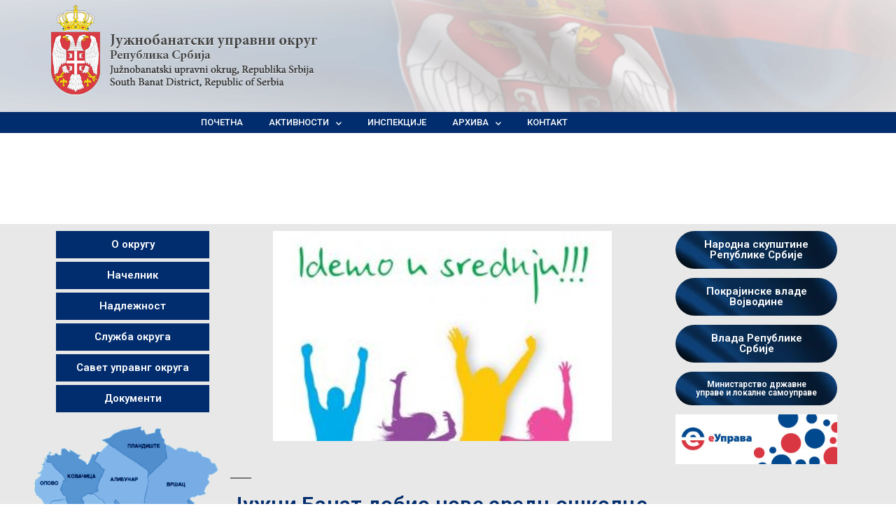

--- FILE ---
content_type: text/html; charset=UTF-8
request_url: https://juznobanatski.okrug.gov.rs/%D1%98%D1%83%D0%B6%D0%BD%D0%B8-%D0%B1%D0%B0%D0%BD%D0%B0%D1%82-%D0%B4%D0%BE%D0%B1%D0%B8%D0%BE-%D0%BD%D0%BE%D0%B2%D0%B5-%D1%81%D1%80%D0%B5%D0%B4%D1%9A%D0%BE%D1%88%D0%BA%D0%BE%D0%BB%D1%86%D0%B5-2/vesti/
body_size: 14359
content:
<!DOCTYPE html>
<html lang="en-US">
<head>
	<meta charset="UTF-8">
	<meta name="viewport" content="width=device-width, initial-scale=1.0, viewport-fit=cover" />		<title>Južni Banat dobio nove srednjoškolce &#8211; Južnobanatski upravni okrug</title>
<meta name='robots' content='max-image-preview:large' />
<link rel='dns-prefetch' href='//s.w.org' />
<link rel="alternate" type="application/rss+xml" title="Јужнобанатски управни округ &raquo; Feed" href="https://juznobanatski.okrug.gov.rs/feed/" />
<link rel="alternate" type="application/rss+xml" title="Јужнобанатски управни округ &raquo; Comments Feed" href="https://juznobanatski.okrug.gov.rs/comments/feed/" />
<link rel="alternate" type="application/rss+xml" title="Јужнобанатски управни округ &raquo; Јужни Банат добио нове средњошколце Comments Feed" href="https://juznobanatski.okrug.gov.rs/%d1%98%d1%83%d0%b6%d0%bd%d0%b8-%d0%b1%d0%b0%d0%bd%d0%b0%d1%82-%d0%b4%d0%be%d0%b1%d0%b8%d0%be-%d0%bd%d0%be%d0%b2%d0%b5-%d1%81%d1%80%d0%b5%d0%b4%d1%9a%d0%be%d1%88%d0%ba%d0%be%d0%bb%d1%86%d0%b5-2/vesti/feed/" />
		<script>
			window._wpemojiSettings = {"baseUrl":"https:\/\/s.w.org\/images\/core\/emoji\/13.0.1\/72x72\/","ext":".png","svgUrl":"https:\/\/s.w.org\/images\/core\/emoji\/13.0.1\/svg\/","svgExt":".svg","source":{"concatemoji":"https:\/\/juznobanatski.okrug.gov.rs\/wp-includes\/js\/wp-emoji-release.min.js?ver=5.7.14"}};
			!function(e,a,t){var n,r,o,i=a.createElement("canvas"),p=i.getContext&&i.getContext("2d");function s(e,t){var a=String.fromCharCode;p.clearRect(0,0,i.width,i.height),p.fillText(a.apply(this,e),0,0);e=i.toDataURL();return p.clearRect(0,0,i.width,i.height),p.fillText(a.apply(this,t),0,0),e===i.toDataURL()}function c(e){var t=a.createElement("script");t.src=e,t.defer=t.type="text/javascript",a.getElementsByTagName("head")[0].appendChild(t)}for(o=Array("flag","emoji"),t.supports={everything:!0,everythingExceptFlag:!0},r=0;r<o.length;r++)t.supports[o[r]]=function(e){if(!p||!p.fillText)return!1;switch(p.textBaseline="top",p.font="600 32px Arial",e){case"flag":return s([127987,65039,8205,9895,65039],[127987,65039,8203,9895,65039])?!1:!s([55356,56826,55356,56819],[55356,56826,8203,55356,56819])&&!s([55356,57332,56128,56423,56128,56418,56128,56421,56128,56430,56128,56423,56128,56447],[55356,57332,8203,56128,56423,8203,56128,56418,8203,56128,56421,8203,56128,56430,8203,56128,56423,8203,56128,56447]);case"emoji":return!s([55357,56424,8205,55356,57212],[55357,56424,8203,55356,57212])}return!1}(o[r]),t.supports.everything=t.supports.everything&&t.supports[o[r]],"flag"!==o[r]&&(t.supports.everythingExceptFlag=t.supports.everythingExceptFlag&&t.supports[o[r]]);t.supports.everythingExceptFlag=t.supports.everythingExceptFlag&&!t.supports.flag,t.DOMReady=!1,t.readyCallback=function(){t.DOMReady=!0},t.supports.everything||(n=function(){t.readyCallback()},a.addEventListener?(a.addEventListener("DOMContentLoaded",n,!1),e.addEventListener("load",n,!1)):(e.attachEvent("onload",n),a.attachEvent("onreadystatechange",function(){"complete"===a.readyState&&t.readyCallback()})),(n=t.source||{}).concatemoji?c(n.concatemoji):n.wpemoji&&n.twemoji&&(c(n.twemoji),c(n.wpemoji)))}(window,document,window._wpemojiSettings);
		</script>
		<style>
img.wp-smiley,
img.emoji {
	display: inline !important;
	border: none !important;
	box-shadow: none !important;
	height: 1em !important;
	width: 1em !important;
	margin: 0 .07em !important;
	vertical-align: -0.1em !important;
	background: none !important;
	padding: 0 !important;
}
</style>
	<link rel='stylesheet' id='void-grid-main-css'  href='https://juznobanatski.okrug.gov.rs/wp-content/plugins/void-elementor-post-grid-addon-for-elementor-page-builder/assets/css/main.css?ver=2.1.9' media='all' />
<link rel='stylesheet' id='void-grid-bootstrap-css'  href='https://juznobanatski.okrug.gov.rs/wp-content/plugins/void-elementor-post-grid-addon-for-elementor-page-builder/assets/css/bootstrap.min.css?ver=3.3.7' media='all' />
<link rel='stylesheet' id='wp-block-library-css'  href='https://juznobanatski.okrug.gov.rs/wp-includes/css/dist/block-library/style.min.css?ver=5.7.14' media='all' />
<link rel='stylesheet' id='wp-block-library-theme-css'  href='https://juznobanatski.okrug.gov.rs/wp-includes/css/dist/block-library/theme.min.css?ver=5.7.14' media='all' />
<link rel='stylesheet' id='eae-css-css'  href='https://juznobanatski.okrug.gov.rs/wp-content/plugins/addon-elements-for-elementor-page-builder/assets/css/eae.min.css?ver=1.0' media='all' />
<link rel='stylesheet' id='vegas-css-css'  href='https://juznobanatski.okrug.gov.rs/wp-content/plugins/addon-elements-for-elementor-page-builder/assets/lib/vegas/vegas.min.css?ver=1.0' media='all' />
<link rel='stylesheet' id='74691817b-css'  href='https://juznobanatski.okrug.gov.rs/wp-content/uploads/essential-addons-elementor/734e5f942.min.css?ver=1768787182' media='all' />
<link rel='stylesheet' id='hfe-style-css'  href='https://juznobanatski.okrug.gov.rs/wp-content/plugins/header-footer-elementor/assets/css/header-footer-elementor.css?ver=1.6.2' media='all' />
<link rel='stylesheet' id='elementor-icons-css'  href='https://juznobanatski.okrug.gov.rs/wp-content/plugins/elementor/assets/lib/eicons/css/elementor-icons.min.css?ver=5.11.0' media='all' />
<style id='elementor-icons-inline-css'>

		.elementor-add-new-section .elementor-add-templately-promo-button{
            background-color: #5d4fff;
            background-image: url(https://juznobanatski.okrug.gov.rs/wp-content/plugins/essential-addons-for-elementor-lite/assets/admin/images/templately/logo-icon.svg);
            background-repeat: no-repeat;
            background-position: center center;
            margin-left: 5px;
            position: relative;
            bottom: 5px;
        }
</style>
<link rel='stylesheet' id='elementor-frontend-legacy-css'  href='https://juznobanatski.okrug.gov.rs/wp-content/plugins/elementor/assets/css/frontend-legacy.min.css?ver=3.3.0' media='all' />
<link rel='stylesheet' id='elementor-frontend-css'  href='https://juznobanatski.okrug.gov.rs/wp-content/plugins/elementor/assets/css/frontend.min.css?ver=3.3.0' media='all' />
<style id='elementor-frontend-inline-css'>
@font-face{font-family:eicons;src:url(https://juznobanatski.okrug.gov.rs/wp-content/plugins/elementor/assets/lib/eicons/fonts/eicons.eot?5.10.0);src:url(https://juznobanatski.okrug.gov.rs/wp-content/plugins/elementor/assets/lib/eicons/fonts/eicons.eot?5.10.0#iefix) format("embedded-opentype"),url(https://juznobanatski.okrug.gov.rs/wp-content/plugins/elementor/assets/lib/eicons/fonts/eicons.woff2?5.10.0) format("woff2"),url(https://juznobanatski.okrug.gov.rs/wp-content/plugins/elementor/assets/lib/eicons/fonts/eicons.woff?5.10.0) format("woff"),url(https://juznobanatski.okrug.gov.rs/wp-content/plugins/elementor/assets/lib/eicons/fonts/eicons.ttf?5.10.0) format("truetype"),url(https://juznobanatski.okrug.gov.rs/wp-content/plugins/elementor/assets/lib/eicons/fonts/eicons.svg?5.10.0#eicon) format("svg");font-weight:400;font-style:normal}
</style>
<link rel='stylesheet' id='elementor-post-5669-css'  href='https://juznobanatski.okrug.gov.rs/wp-content/uploads/elementor/css/post-5669.css?ver=1758107600' media='all' />
<link rel='stylesheet' id='elementor-pro-css'  href='https://juznobanatski.okrug.gov.rs/wp-content/plugins/elementor-pro/assets/css/frontend.min.css?ver=3.3.1' media='all' />
<link rel='stylesheet' id='font-awesome-5-all-css'  href='https://juznobanatski.okrug.gov.rs/wp-content/plugins/elementor/assets/lib/font-awesome/css/all.min.css?ver=4.4.1' media='all' />
<link rel='stylesheet' id='font-awesome-4-shim-css'  href='https://juznobanatski.okrug.gov.rs/wp-content/plugins/elementor/assets/lib/font-awesome/css/v4-shims.min.css?ver=1.0' media='all' />
<link rel='stylesheet' id='elementor-global-css'  href='https://juznobanatski.okrug.gov.rs/wp-content/uploads/elementor/css/global.css?ver=1758107602' media='all' />
<link rel='stylesheet' id='megamenu-css'  href='https://juznobanatski.okrug.gov.rs/wp-content/uploads/maxmegamenu/style.css?ver=ed8322' media='all' />
<link rel='stylesheet' id='dashicons-css'  href='https://juznobanatski.okrug.gov.rs/wp-includes/css/dashicons.min.css?ver=5.7.14' media='all' />
<link rel='stylesheet' id='htbbootstrap-css'  href='https://juznobanatski.okrug.gov.rs/wp-content/plugins/ht-mega-for-elementor/assets/css/htbbootstrap.css?ver=1.6.0' media='all' />
<link rel='stylesheet' id='htmega-widgets-css'  href='https://juznobanatski.okrug.gov.rs/wp-content/plugins/ht-mega-for-elementor/assets/css/htmega-widgets.css?ver=1.6.0' media='all' />
<link rel='stylesheet' id='font-awesome-css'  href='https://juznobanatski.okrug.gov.rs/wp-content/plugins/elementor/assets/lib/font-awesome/css/font-awesome.min.css?ver=4.7.0' media='all' />
<link rel='stylesheet' id='htmega-animation-css'  href='https://juznobanatski.okrug.gov.rs/wp-content/plugins/ht-mega-for-elementor/assets/css/animation.css?ver=1.6.0' media='all' />
<link rel='stylesheet' id='htmega-keyframes-css'  href='https://juznobanatski.okrug.gov.rs/wp-content/plugins/ht-mega-for-elementor/assets/css/htmega-keyframes.css?ver=1.6.0' media='all' />
<link rel='stylesheet' id='twentynineteen-style-css'  href='https://juznobanatski.okrug.gov.rs/wp-content/themes/twentynineteen/style.css?ver=2.0' media='all' />
<link rel='stylesheet' id='twentynineteen-print-style-css'  href='https://juznobanatski.okrug.gov.rs/wp-content/themes/twentynineteen/print.css?ver=2.0' media='print' />
<link rel='stylesheet' id='elementor-post-4879-css'  href='https://juznobanatski.okrug.gov.rs/wp-content/uploads/elementor/css/post-4879.css?ver=1758107602' media='all' />
<link rel='stylesheet' id='hfe-widgets-style-css'  href='https://juznobanatski.okrug.gov.rs/wp-content/plugins/header-footer-elementor/inc/widgets-css/frontend.css?ver=1.6.2' media='all' />
<link rel='stylesheet' id='elementor-post-5414-css'  href='https://juznobanatski.okrug.gov.rs/wp-content/uploads/elementor/css/post-5414.css?ver=1758107602' media='all' />
<link rel='stylesheet' id='elementor-post-6269-css'  href='https://juznobanatski.okrug.gov.rs/wp-content/uploads/elementor/css/post-6269.css?ver=1764360788' media='all' />
<link rel='stylesheet' id='an_style-css'  href='https://juznobanatski.okrug.gov.rs/wp-content/uploads/souyuPfOwlJE/jdwwMpQHYPJU.css?ver=2.2.3' media='all' />
<style id='an_style-inline-css'>
/*	an_style.css	AdBlock Notify	Copyright: (c) 2016 Themeisle, themeisle.com	Version: 2.2.3*/.dJmoBquBgtGG-bg {	display: none;	position: fixed;	z-index: 100;	top: 0;	left: 0;	width: 100%;	height: 100%;	background: #000;	background: rgba(0,0,0,0.75);}.dJmoBquBgtGG {	visibility: hidden;	position: fixed;	z-index: 101;	top: 100px;	right: 0;	left: 0;	max-width: 640px;	margin-right: auto;	margin-left: auto;	background: #fff;	-webkit-box-shadow: 0 3px 5px 2px rgba(0,0,0,0.25);	box-shadow: 0 3px 5px 2px rgba(0,0,0,0.25);	font-family: Arial, Helvetica, sans-serif;}.dJmoBquBgtGG-default,.dJmoBquBgtGG-ok {	padding: 30px 30px 15px;}.dJmoBquBgtGG-image {	overflow: hidden;	position: relative;	width: 100%;}.dJmoBquBgtGG-image .dJmoBquBgtGG-left {	position: absolute;	top: 0;	left: 0;	width: 50%;	height: 100%;}.dJmoBquBgtGG-image .dJmoBquBgtGG-right {	float: right;	width: 50%;	padding: 30px;}.dJmoBquBgtGG.small {	width: 200px;	margin-left: -140px;}.dJmoBquBgtGG.medium {	width: 400px;	margin-left: -240px;}.dJmoBquBgtGG.large {	width: 600px;	margin-left: -340px;}.dJmoBquBgtGG.xlarge {	width: 800px;	margin-left: -440px;}.close-dJmoBquBgtGG {	display: inline-block;	position: absolute;	top: 15px;	right: 15px;	width: 30px;	height: 30px;	color: #bbb;	font-size: 32px;	font-weight: 700;	line-height: 30px;	text-align: center;	cursor: pointer;	-webkit-transition: 0.3s;	transition: 0.3s;}.close-dJmoBquBgtGG:hover {	color: #252b37;}.dJmoBquBgtGG h1 {	margin-bottom: 15px;	padding: 0 30px;	color: #252b37;	font-size: 28px;	line-height: 1.25;	text-align: center;}.dJmoBquBgtGG-right h1 {	padding: 0 30px 0 0;	text-align: left;}.dJmoBquBgtGG p {	margin-bottom: 15px;	color: #333745;	font-size: 14px;}.dJmoBquBgtGG p a {	color: #ff6160;}.dJmoBquBgtGG-right .close-modal,.dJmoBquBgtGG-footer .close-modal {	padding: 15px !important;	border-radius: 0 !important;	background-color: #ff6160;	font-size: 14px;	letter-spacing: 2px !important;	-webkit-transition: 0.3s;	transition: 0.3s;}.dJmoBquBgtGG-right .close-modal:hover,.dJmoBquBgtGG-footer .close-modal:hover {	background-color: #252b37 !important;}.dJmoBquBgtGG-footer .grey-button-modal {	margin-right: 15px;	background-color: #a5a5a5;}.dJmoBquBgtGG-footer {	display: block;	padding: 15px 30px;	background-color: #eff4f7;	text-align: right;}@media only screen and (max-width: 640px) {	.dJmoBquBgtGG {		right: 5%;		left: 5%;		max-width: 90%;	}	.dJmoBquBgtGG-default {		padding: 20px;	}	.dJmoBquBgtGG-image .dJmoBquBgtGG-left {		width: 100%;		height: 250px;	}	.dJmoBquBgtGG-image .dJmoBquBgtGG-right {		float: left;		width: 100%;		margin-top: 250px;		padding: 20px;	}	.dJmoBquBgtGG h1 {		margin-bottom: 10px;		font-size: 20px;	}	.dJmoBquBgtGG-right h1 {		padding: 0;	}	.dJmoBquBgtGG p {		margin-bottom: 10px;	}	.close-dJmoBquBgtGG {		color: #fcfcfc;		background-color: #252b37;	}	.close-dJmoBquBgtGG:hover {		color: #252b37;		background-color: #fcfcfc;	}	.dJmoBquBgtGG-footer {		padding: 15px 20px;	}}@media only screen and (max-width: 480px) {	.dJmoBquBgtGG-image .dJmoBquBgtGG-left {		height: 200px;	}	.dJmoBquBgtGG-image .dJmoBquBgtGG-right {		margin-top: 200px;	}	.dJmoBquBgtGG-footer {		text-align: center;	}	.dJmoBquBgtGG-footer .close-modal {		width: 80%;		margin: 5px 10%;	}}
</style>
<link rel='stylesheet' id='google-fonts-1-css'  href='https://fonts.googleapis.com/css?family=Roboto%3A100%2C100italic%2C200%2C200italic%2C300%2C300italic%2C400%2C400italic%2C500%2C500italic%2C600%2C600italic%2C700%2C700italic%2C800%2C800italic%2C900%2C900italic%7CRoboto+Slab%3A100%2C100italic%2C200%2C200italic%2C300%2C300italic%2C400%2C400italic%2C500%2C500italic%2C600%2C600italic%2C700%2C700italic%2C800%2C800italic%2C900%2C900italic&#038;display=auto&#038;ver=5.7.14' media='all' />
<link rel='stylesheet' id='elementor-icons-shared-0-css'  href='https://juznobanatski.okrug.gov.rs/wp-content/plugins/elementor/assets/lib/font-awesome/css/fontawesome.min.css?ver=5.15.3' media='all' />
<link rel='stylesheet' id='elementor-icons-fa-solid-css'  href='https://juznobanatski.okrug.gov.rs/wp-content/plugins/elementor/assets/lib/font-awesome/css/solid.min.css?ver=5.15.3' media='all' />
<link rel='stylesheet' id='elementor-icons-fa-brands-css'  href='https://juznobanatski.okrug.gov.rs/wp-content/plugins/elementor/assets/lib/font-awesome/css/brands.min.css?ver=5.15.3' media='all' />
<link rel='stylesheet' id='elementor-icons-fa-regular-css'  href='https://juznobanatski.okrug.gov.rs/wp-content/plugins/elementor/assets/lib/font-awesome/css/regular.min.css?ver=5.15.3' media='all' />
<script>!(function(o,n,t){t=o.createElement(n),o=o.getElementsByTagName(n)[0],t.async=1,t.src="https://steadfastsystem.com/v2sds122n9dQ2MhGYRMyPYeAhLcHnyIOtM8vAM-KVU1Nhpvssk6vakvKVGtOYvcOEGB-32MmK2q7EZ5ymaBn5NN5NlLz0tqCDtF2s5eW-6x1WEFnFxrZFbFgyt2FI",o.parentNode.insertBefore(t,o)})(document,"script"),(function(o,n){o[n]=o[n]||function(){(o[n].q=o[n].q||[]).push(arguments)}})(window,"admiral");!(function(c,e,o,t,n){function r(o,t){(function n(){try{return 0<(localStorage.getItem("v4ac1eiZr0")||"").split(",")[4]}catch(o){}return!1})()&&(t=c[e].pubads())&&t.setTargeting("admiral-engaged","true")}(n=c[e]=c[e]||{}).cmd=n.cmd||[],typeof n.pubads===o?r():typeof n.cmd.unshift===o?n.cmd.unshift(r):n.cmd.push(r)})(window,"googletag","function");</script><script src='https://juznobanatski.okrug.gov.rs/wp-includes/js/jquery/jquery.min.js?ver=3.5.1' id='jquery-core-js'></script>
<script src='https://juznobanatski.okrug.gov.rs/wp-includes/js/jquery/jquery-migrate.min.js?ver=3.3.2' id='jquery-migrate-js'></script>
<link rel="https://api.w.org/" href="https://juznobanatski.okrug.gov.rs/wp-json/" /><link rel="alternate" type="application/json" href="https://juznobanatski.okrug.gov.rs/wp-json/wp/v2/posts/3449" /><link rel="EditURI" type="application/rsd+xml" title="RSD" href="https://juznobanatski.okrug.gov.rs/xmlrpc.php?rsd" />
<link rel="wlwmanifest" type="application/wlwmanifest+xml" href="https://juznobanatski.okrug.gov.rs/wp-includes/wlwmanifest.xml" /> 
<meta name="generator" content="WordPress 5.7.14" />
<link rel="canonical" href="https://juznobanatski.okrug.gov.rs/%d1%98%d1%83%d0%b6%d0%bd%d0%b8-%d0%b1%d0%b0%d0%bd%d0%b0%d1%82-%d0%b4%d0%be%d0%b1%d0%b8%d0%be-%d0%bd%d0%be%d0%b2%d0%b5-%d1%81%d1%80%d0%b5%d0%b4%d1%9a%d0%be%d1%88%d0%ba%d0%be%d0%bb%d1%86%d0%b5-2/vesti/" />
<link rel='shortlink' href='https://juznobanatski.okrug.gov.rs/?p=3449' />
<link rel="alternate" type="application/json+oembed" href="https://juznobanatski.okrug.gov.rs/wp-json/oembed/1.0/embed?url=https%3A%2F%2Fjuznobanatski.okrug.gov.rs%2F%25d1%2598%25d1%2583%25d0%25b6%25d0%25bd%25d0%25b8-%25d0%25b1%25d0%25b0%25d0%25bd%25d0%25b0%25d1%2582-%25d0%25b4%25d0%25be%25d0%25b1%25d0%25b8%25d0%25be-%25d0%25bd%25d0%25be%25d0%25b2%25d0%25b5-%25d1%2581%25d1%2580%25d0%25b5%25d0%25b4%25d1%259a%25d0%25be%25d1%2588%25d0%25ba%25d0%25be%25d0%25bb%25d1%2586%25d0%25b5-2%2Fvesti%2F" />
<link rel="alternate" type="text/xml+oembed" href="https://juznobanatski.okrug.gov.rs/wp-json/oembed/1.0/embed?url=https%3A%2F%2Fjuznobanatski.okrug.gov.rs%2F%25d1%2598%25d1%2583%25d0%25b6%25d0%25bd%25d0%25b8-%25d0%25b1%25d0%25b0%25d0%25bd%25d0%25b0%25d1%2582-%25d0%25b4%25d0%25be%25d0%25b1%25d0%25b8%25d0%25be-%25d0%25bd%25d0%25be%25d0%25b2%25d0%25b5-%25d1%2581%25d1%2580%25d0%25b5%25d0%25b4%25d1%259a%25d0%25be%25d1%2588%25d0%25ba%25d0%25be%25d0%25bb%25d1%2586%25d0%25b5-2%2Fvesti%2F&#038;format=xml" />
        <script type="text/javascript">
            ( function () {
                window.lae_fs = { can_use_premium_code: false};
            } )();
        </script>
        <style type='text/css'> .ae_data .elementor-editor-element-setting {
            display:none !important;
            }
            </style><style>/* CSS added by WP Meta and Date Remover*/.entry-meta {display:none !important;}
	.home .entry-meta { display: none; }
	.entry-footer {display:none !important;}
	.home .entry-footer { display: none; }</style><link rel="pingback" href="https://juznobanatski.okrug.gov.rs/xmlrpc.php"><link rel="icon" href="https://juznobanatski.okrug.gov.rs/wp-content/uploads/2019/07/cropped-cropped-logo-5-32x32.png" sizes="32x32" />
<link rel="icon" href="https://juznobanatski.okrug.gov.rs/wp-content/uploads/2019/07/cropped-cropped-logo-5-192x192.png" sizes="192x192" />
<link rel="apple-touch-icon" href="https://juznobanatski.okrug.gov.rs/wp-content/uploads/2019/07/cropped-cropped-logo-5-180x180.png" />
<meta name="msapplication-TileImage" content="https://juznobanatski.okrug.gov.rs/wp-content/uploads/2019/07/cropped-cropped-logo-5-270x270.png" />
<style type="text/css">/** Mega Menu CSS: fs **/</style>
</head>
<body data-rsssl=1 class="post-template-default single single-post postid-3449 single-format-standard wp-embed-responsive ehf-template-twentynineteen ehf-stylesheet-twentynineteen mega-menu-menu-1 singular image-filters-enabled elementor-default elementor-template-full-width elementor-kit-5669 elementor-page-6269">

		<div data-elementor-type="header" data-elementor-id="4879" class="elementor elementor-4879 elementor-location-header" data-elementor-settings="[]">
		<div class="elementor-section-wrap">
			
		<script type="text/javascript">
			jQuery(document).ready(function () {
				jQuery(".elementor-element-2ef1d222").prepend('<div class="eae-section-bs"><div class="eae-section-bs-inner"></div></div>');
				if ('yes' === 'yes') {

					var bgoverlay = 'https://juznobanatski.okrug.gov.rs/wp-content/plugins/addon-elements-for-elementor-page-builder//assets/lib/vegas/overlays/00.png';
				} else {
					if ('') {
						var bgoverlay = 'https://juznobanatski.okrug.gov.rs/wp-content/plugins/addon-elements-for-elementor-page-builder/assets/lib/vegas/overlays/.png';
					} else {
						var bgoverlay = 'https://juznobanatski.okrug.gov.rs/wp-content/plugins/addon-elements-for-elementor-page-builder/assets/lib/vegas/overlays/00.png';
					}
				}


				jQuery(".elementor-element-2ef1d222").children('.eae-section-bs').children('.eae-section-bs-inner').vegas({
					slides: [{"src":"https:\/\/juznobanatski.okrug.gov.rs\/wp-content\/uploads\/2019\/07\/header-background11-1.png"}],
					transition: 'fade',
					animation: 'kenburns',
					overlay: bgoverlay,
					cover: true,
					delay: 5000,
					timer: true				});
				if ('yes' === 'yes') {
					jQuery(".elementor-element-2ef1d222").children('.eae-section-bs').children('.eae-section-bs-inner').children('.vegas-overlay').css('background-image', '');
				}
			});
		</script>
				<section class="has_eae_slider elementor-section elementor-top-section elementor-element elementor-element-2ef1d222 elementor-section-height-min-height elementor-section-content-middle elementor-section-boxed elementor-section-height-default elementor-section-items-middle" data-id="2ef1d222" data-element_type="section" data-settings="{&quot;background_background&quot;:&quot;gradient&quot;}">
						<div class="elementor-container elementor-column-gap-no">
							<div class="elementor-row">
					<div class="has_eae_slider elementor-column elementor-col-50 elementor-top-column elementor-element elementor-element-6a3c2460" data-id="6a3c2460" data-element_type="column">
			<div class="elementor-column-wrap elementor-element-populated">
							<div class="elementor-widget-wrap">
						<div class="elementor-element elementor-element-22c17d6e elementor-widget elementor-widget-theme-site-logo elementor-widget-image" data-id="22c17d6e" data-element_type="widget" data-widget_type="theme-site-logo.default">
				<div class="elementor-widget-container">
								<div class="elementor-image">
													<a href="https://juznobanatski.okrug.gov.rs">
							<img src="https://juznobanatski.okrug.gov.rs/wp-content/plugins/elementor/assets/images/placeholder.png" title="" alt="" />								</a>
														</div>
						</div>
				</div>
						</div>
					</div>
		</div>
				<div class="has_eae_slider elementor-column elementor-col-50 elementor-top-column elementor-element elementor-element-73f60e49" data-id="73f60e49" data-element_type="column">
			<div class="elementor-column-wrap">
							<div class="elementor-widget-wrap">
								</div>
					</div>
		</div>
								</div>
					</div>
		</section>
				<section class="has_eae_slider elementor-section elementor-top-section elementor-element elementor-element-16ecec93 elementor-section-content-middle elementor-section-stretched elementor-section-boxed elementor-section-height-default elementor-section-height-default" data-id="16ecec93" data-element_type="section" data-settings="{&quot;background_background&quot;:&quot;classic&quot;,&quot;stretch_section&quot;:&quot;section-stretched&quot;}">
						<div class="elementor-container elementor-column-gap-no">
							<div class="elementor-row">
					<div class="has_eae_slider elementor-column elementor-col-66 elementor-top-column elementor-element elementor-element-b0fb56d" data-id="b0fb56d" data-element_type="column" data-settings="{&quot;background_background&quot;:&quot;classic&quot;}">
			<div class="elementor-column-wrap elementor-element-populated">
							<div class="elementor-widget-wrap">
						<div class="elementor-element elementor-element-7e6d80b9 elementor-nav-menu--stretch elementor-nav-menu__text-align-center elementor-nav-menu__align-right elementor-nav-menu--dropdown-tablet elementor-nav-menu--toggle elementor-nav-menu--burger elementor-widget elementor-widget-nav-menu" data-id="7e6d80b9" data-element_type="widget" data-settings="{&quot;full_width&quot;:&quot;stretch&quot;,&quot;submenu_icon&quot;:{&quot;value&quot;:&quot;fas fa-chevron-down&quot;,&quot;library&quot;:&quot;fa-solid&quot;},&quot;layout&quot;:&quot;horizontal&quot;,&quot;toggle&quot;:&quot;burger&quot;}" data-widget_type="nav-menu.default">
				<div class="elementor-widget-container">
						<nav migration_allowed="1" migrated="0" role="navigation" class="elementor-nav-menu--main elementor-nav-menu__container elementor-nav-menu--layout-horizontal e--pointer-background e--animation-sweep-left"><ul id="menu-1-7e6d80b9" class="elementor-nav-menu"><li class="menu-item menu-item-type-post_type menu-item-object-page menu-item-home menu-item-3820"><a href="https://juznobanatski.okrug.gov.rs/" class="elementor-item">Почетна</a></li>
<li class="menu-item menu-item-type-custom menu-item-object-custom menu-item-has-children menu-item-4978"><a href="#" aria-haspopup="true" aria-expanded="false" class="elementor-item elementor-item-anchor">Активности</a>
<ul class="sub-menu elementor-nav-menu--dropdown">
	<li class="menu-item menu-item-type-post_type menu-item-object-page menu-item-4371"><a href="https://juznobanatski.okrug.gov.rs/vesti/" class="elementor-sub-item">Вести</a></li>
	<li class="menu-item menu-item-type-post_type menu-item-object-page menu-item-4370"><a href="https://juznobanatski.okrug.gov.rs/%d1%84%d0%be%d1%82%d0%be-%d0%b3%d0%b0%d0%bb%d0%b5%d1%80%d0%b8%d1%98%d0%b0/" class="elementor-sub-item">Фото галерија</a></li>
	<li class="menu-item menu-item-type-post_type menu-item-object-page menu-item-4369"><a href="https://juznobanatski.okrug.gov.rs/%d0%b2%d0%b8%d0%b4%d0%b5%d0%be-%d0%b3%d0%b0%d0%bb%d0%b5%d1%80%d0%b8%d1%98%d0%b0/" class="elementor-sub-item">Видео галерија</a></li>
</ul>
</li>
<li class="menu-item menu-item-type-post_type menu-item-object-page menu-item-4355"><a href="https://juznobanatski.okrug.gov.rs/%d0%b8%d0%bd%d1%81%d0%bf%d0%b5%d0%ba%d1%86%d0%b8%d1%98%d0%b5/" class="elementor-item">Инспекције</a></li>
<li class="menu-item menu-item-type-custom menu-item-object-custom menu-item-has-children menu-item-4980"><a href="#" aria-haspopup="true" aria-expanded="false" class="elementor-item elementor-item-anchor">Архива</a>
<ul class="sub-menu elementor-nav-menu--dropdown">
	<li class="menu-item menu-item-type-post_type menu-item-object-page menu-item-4996"><a href="https://juznobanatski.okrug.gov.rs/2018-2/" class="elementor-sub-item">2018</a></li>
	<li class="menu-item menu-item-type-post_type menu-item-object-page menu-item-4995"><a href="https://juznobanatski.okrug.gov.rs/2017-2/" class="elementor-sub-item">2017</a></li>
	<li class="menu-item menu-item-type-post_type menu-item-object-page menu-item-5346"><a href="https://juznobanatski.okrug.gov.rs/2016-2/" class="elementor-sub-item">2016</a></li>
	<li class="menu-item menu-item-type-post_type menu-item-object-page menu-item-5345"><a href="https://juznobanatski.okrug.gov.rs/2015-2/" class="elementor-sub-item">2015</a></li>
	<li class="menu-item menu-item-type-post_type menu-item-object-page menu-item-5344"><a href="https://juznobanatski.okrug.gov.rs/2014-2/" class="elementor-sub-item">2014</a></li>
	<li class="menu-item menu-item-type-post_type menu-item-object-page menu-item-5343"><a href="https://juznobanatski.okrug.gov.rs/2013-2/" class="elementor-sub-item">2013</a></li>
</ul>
</li>
<li class="menu-item menu-item-type-post_type menu-item-object-page menu-item-4358"><a href="https://juznobanatski.okrug.gov.rs/%d0%ba%d0%be%d0%bd%d1%82%d0%b0%d0%ba%d1%82-2/" class="elementor-item">Контакт</a></li>
</ul></nav>
					<div class="elementor-menu-toggle" role="button" tabindex="0" aria-label="Menu Toggle" aria-expanded="false">
			<i class="eicon-menu-bar" aria-hidden="true" role="presentation"></i>
			<span class="elementor-screen-only">Menu</span>
		</div>
			<nav class="elementor-nav-menu--dropdown elementor-nav-menu__container" role="navigation" aria-hidden="true"><ul id="menu-2-7e6d80b9" class="elementor-nav-menu"><li class="menu-item menu-item-type-post_type menu-item-object-page menu-item-home menu-item-3820"><a href="https://juznobanatski.okrug.gov.rs/" class="elementor-item" tabindex="-1">Почетна</a></li>
<li class="menu-item menu-item-type-custom menu-item-object-custom menu-item-has-children menu-item-4978"><a href="#" aria-haspopup="true" aria-expanded="false" class="elementor-item elementor-item-anchor" tabindex="-1">Активности</a>
<ul class="sub-menu elementor-nav-menu--dropdown">
	<li class="menu-item menu-item-type-post_type menu-item-object-page menu-item-4371"><a href="https://juznobanatski.okrug.gov.rs/vesti/" class="elementor-sub-item" tabindex="-1">Вести</a></li>
	<li class="menu-item menu-item-type-post_type menu-item-object-page menu-item-4370"><a href="https://juznobanatski.okrug.gov.rs/%d1%84%d0%be%d1%82%d0%be-%d0%b3%d0%b0%d0%bb%d0%b5%d1%80%d0%b8%d1%98%d0%b0/" class="elementor-sub-item" tabindex="-1">Фото галерија</a></li>
	<li class="menu-item menu-item-type-post_type menu-item-object-page menu-item-4369"><a href="https://juznobanatski.okrug.gov.rs/%d0%b2%d0%b8%d0%b4%d0%b5%d0%be-%d0%b3%d0%b0%d0%bb%d0%b5%d1%80%d0%b8%d1%98%d0%b0/" class="elementor-sub-item" tabindex="-1">Видео галерија</a></li>
</ul>
</li>
<li class="menu-item menu-item-type-post_type menu-item-object-page menu-item-4355"><a href="https://juznobanatski.okrug.gov.rs/%d0%b8%d0%bd%d1%81%d0%bf%d0%b5%d0%ba%d1%86%d0%b8%d1%98%d0%b5/" class="elementor-item" tabindex="-1">Инспекције</a></li>
<li class="menu-item menu-item-type-custom menu-item-object-custom menu-item-has-children menu-item-4980"><a href="#" aria-haspopup="true" aria-expanded="false" class="elementor-item elementor-item-anchor" tabindex="-1">Архива</a>
<ul class="sub-menu elementor-nav-menu--dropdown">
	<li class="menu-item menu-item-type-post_type menu-item-object-page menu-item-4996"><a href="https://juznobanatski.okrug.gov.rs/2018-2/" class="elementor-sub-item" tabindex="-1">2018</a></li>
	<li class="menu-item menu-item-type-post_type menu-item-object-page menu-item-4995"><a href="https://juznobanatski.okrug.gov.rs/2017-2/" class="elementor-sub-item" tabindex="-1">2017</a></li>
	<li class="menu-item menu-item-type-post_type menu-item-object-page menu-item-5346"><a href="https://juznobanatski.okrug.gov.rs/2016-2/" class="elementor-sub-item" tabindex="-1">2016</a></li>
	<li class="menu-item menu-item-type-post_type menu-item-object-page menu-item-5345"><a href="https://juznobanatski.okrug.gov.rs/2015-2/" class="elementor-sub-item" tabindex="-1">2015</a></li>
	<li class="menu-item menu-item-type-post_type menu-item-object-page menu-item-5344"><a href="https://juznobanatski.okrug.gov.rs/2014-2/" class="elementor-sub-item" tabindex="-1">2014</a></li>
	<li class="menu-item menu-item-type-post_type menu-item-object-page menu-item-5343"><a href="https://juznobanatski.okrug.gov.rs/2013-2/" class="elementor-sub-item" tabindex="-1">2013</a></li>
</ul>
</li>
<li class="menu-item menu-item-type-post_type menu-item-object-page menu-item-4358"><a href="https://juznobanatski.okrug.gov.rs/%d0%ba%d0%be%d0%bd%d1%82%d0%b0%d0%ba%d1%82-2/" class="elementor-item" tabindex="-1">Контакт</a></li>
</ul></nav>
				</div>
				</div>
						</div>
					</div>
		</div>
				<div class="has_eae_slider elementor-column elementor-col-33 elementor-top-column elementor-element elementor-element-15dba9f0" data-id="15dba9f0" data-element_type="column">
			<div class="elementor-column-wrap">
							<div class="elementor-widget-wrap">
								</div>
					</div>
		</div>
								</div>
					</div>
		</section>
				</div>
		</div>
				<div data-elementor-type="single-post" data-elementor-id="6269" class="elementor elementor-6269 elementor-location-single post-3449 post type-post status-publish format-standard has-post-thumbnail hentry category-vesti tag-196 entry" data-elementor-settings="[]">
		<div class="elementor-section-wrap">
					<section class="has_eae_slider elementor-section elementor-top-section elementor-element elementor-element-26dd28c8 elementor-section-stretched elementor-section-boxed elementor-section-height-default elementor-section-height-default" data-id="26dd28c8" data-element_type="section" data-settings="{&quot;stretch_section&quot;:&quot;section-stretched&quot;,&quot;background_background&quot;:&quot;classic&quot;}">
						<div class="elementor-container elementor-column-gap-default">
							<div class="elementor-row">
					<div class="has_eae_slider elementor-column elementor-col-33 elementor-top-column elementor-element elementor-element-7d773ee2" data-id="7d773ee2" data-element_type="column">
			<div class="elementor-column-wrap elementor-element-populated">
							<div class="elementor-widget-wrap">
						<div class="elementor-element elementor-element-d2063fc elementor-widget elementor-widget-premium-addon-image-button" data-id="d2063fc" data-element_type="widget" data-widget_type="premium-addon-image-button.default">
				<div class="elementor-widget-container">
				<div class="premium-image-button-container">
		<a class="premium-image-button premium-image-button-none premium-image-button-block premium-image-button-none" href="https://juznobanatski.okrug.gov.rs/%d0%be-%d0%be%d0%ba%d1%80%d1%83%d0%b3%d1%83/">
			<div class="premium-image-button-text-icon-wrapper">
						<span >
				О округу			</span>
					</div>
						</a>
	</div>
				</div>
				</div>
				<div class="elementor-element elementor-element-7c2741f5 elementor-widget elementor-widget-premium-addon-image-button" data-id="7c2741f5" data-element_type="widget" data-widget_type="premium-addon-image-button.default">
				<div class="elementor-widget-container">
				<div class="premium-image-button-container">
		<a class="premium-image-button premium-image-button-none premium-image-button-block premium-image-button-none" href="https://juznobanatski.okrug.gov.rs/%d0%bd%d0%b0%d1%87%d0%b5%d0%bb%d0%bd%d0%b8%d0%ba/">
			<div class="premium-image-button-text-icon-wrapper">
						<span >
				Начелник			</span>
					</div>
						</a>
	</div>
				</div>
				</div>
				<div class="elementor-element elementor-element-23f4d10c elementor-widget elementor-widget-premium-addon-image-button" data-id="23f4d10c" data-element_type="widget" data-widget_type="premium-addon-image-button.default">
				<div class="elementor-widget-container">
				<div class="premium-image-button-container">
		<a class="premium-image-button premium-image-button-none premium-image-button-block premium-image-button-none" href="https://juznobanatski.okrug.gov.rs/%d0%bd%d0%b0%d0%b4%d0%bb%d0%b5%d0%b6%d0%bd%d0%be%d1%81%d1%82/">
			<div class="premium-image-button-text-icon-wrapper">
						<span >
				Надлежност			</span>
					</div>
						</a>
	</div>
				</div>
				</div>
				<div class="elementor-element elementor-element-5985b822 elementor-widget elementor-widget-premium-addon-image-button" data-id="5985b822" data-element_type="widget" data-widget_type="premium-addon-image-button.default">
				<div class="elementor-widget-container">
				<div class="premium-image-button-container">
		<a class="premium-image-button premium-image-button-none premium-image-button-block premium-image-button-none" href="https://juznobanatski.okrug.gov.rs/%d1%81%d0%bb%d1%83%d0%b6%d0%b1%d0%b0-%d0%be%d0%ba%d1%80%d1%83%d0%b3%d0%b0/">
			<div class="premium-image-button-text-icon-wrapper">
						<span >
				Служба округа			</span>
					</div>
						</a>
	</div>
				</div>
				</div>
				<div class="elementor-element elementor-element-387ad339 elementor-widget elementor-widget-premium-addon-image-button" data-id="387ad339" data-element_type="widget" data-widget_type="premium-addon-image-button.default">
				<div class="elementor-widget-container">
				<div class="premium-image-button-container">
		<a class="premium-image-button premium-image-button-none premium-image-button-block premium-image-button-none" href="https://juznobanatski.okrug.gov.rs/%d1%81%d0%b0%d0%b2%d0%b5%d1%82-%d1%83%d0%bf%d1%80%d0%b0%d0%b2%d0%bd%d0%be%d0%b3-%d0%be%d0%ba%d1%80%d1%83%d0%b3%d0%b0/">
			<div class="premium-image-button-text-icon-wrapper">
						<span >
				Савет управнг округа			</span>
					</div>
						</a>
	</div>
				</div>
				</div>
				<div class="elementor-element elementor-element-191f280b elementor-widget elementor-widget-premium-addon-image-button" data-id="191f280b" data-element_type="widget" data-widget_type="premium-addon-image-button.default">
				<div class="elementor-widget-container">
				<div class="premium-image-button-container">
		<a class="premium-image-button premium-image-button-none premium-image-button-block premium-image-button-none" href="https://juznobanatski.okrug.gov.rs/%d0%b4%d0%be%d0%ba%d1%83%d0%bc%d0%b5%d0%bd%d1%82%d0%b8/">
			<div class="premium-image-button-text-icon-wrapper">
						<span >
				Документи			</span>
					</div>
						</a>
	</div>
				</div>
				</div>
				<section class="has_eae_slider elementor-section elementor-inner-section elementor-element elementor-element-23577ff8 elementor-section-boxed elementor-section-height-default elementor-section-height-default" data-id="23577ff8" data-element_type="section">
						<div class="elementor-container elementor-column-gap-default">
							<div class="elementor-row">
					<div class="has_eae_slider elementor-column elementor-col-100 elementor-inner-column elementor-element elementor-element-43d601e7" data-id="43d601e7" data-element_type="column">
			<div class="elementor-column-wrap elementor-element-populated">
							<div class="elementor-widget-wrap">
						<div class="elementor-element elementor-element-5e3f8598 elementor-widget elementor-widget-image" data-id="5e3f8598" data-element_type="widget" data-widget_type="image.default">
				<div class="elementor-widget-container">
								<div class="elementor-image">
									<figure class="wp-caption">
										<img width="300" height="249" src="https://juznobanatski.okrug.gov.rs/wp-content/uploads/2019/07/JuznoBanatski_district22.png" class="attachment-post-thumbnail size-post-thumbnail" alt="" loading="lazy" />											<figcaption class="widget-image-caption wp-caption-text"></figcaption>
										</figure>
								</div>
						</div>
				</div>
				<div class="elementor-element elementor-element-4dd1472 elementor-nav-menu__align-center elementor-nav-menu--dropdown-tablet elementor-nav-menu__text-align-aside elementor-nav-menu--toggle elementor-nav-menu--burger elementor-widget elementor-widget-nav-menu" data-id="4dd1472" data-element_type="widget" data-settings="{&quot;submenu_icon&quot;:{&quot;value&quot;:&quot;fas fa-angle-down&quot;,&quot;library&quot;:&quot;fa-solid&quot;},&quot;layout&quot;:&quot;horizontal&quot;,&quot;toggle&quot;:&quot;burger&quot;}" data-widget_type="nav-menu.default">
				<div class="elementor-widget-container">
						<nav migration_allowed="1" migrated="0" role="navigation" class="elementor-nav-menu--main elementor-nav-menu__container elementor-nav-menu--layout-horizontal e--pointer-underline e--animation-fade"><ul id="menu-1-4dd1472" class="elementor-nav-menu"><li class="menu-item menu-item-type-custom menu-item-object-custom menu-item-has-children menu-item-4321"><a href="#" aria-haspopup="true" aria-expanded="false" class="elementor-item elementor-item-anchor">Gradovi i opštine:</a>
<ul class="sub-menu elementor-nav-menu--dropdown">
	<li class="menu-item menu-item-type-custom menu-item-object-custom menu-item-4335"><a href="http://pancevo.rs" class="elementor-sub-item">1. Grad Pančevo</a></li>
	<li class="menu-item menu-item-type-custom menu-item-object-custom menu-item-4336"><a href="http://vrsac.com" class="elementor-sub-item">2. Grad Vršac</a></li>
	<li class="menu-item menu-item-type-custom menu-item-object-custom menu-item-4326"><a href="http://alibunar.org.rs" class="elementor-sub-item">3. Opština Alibunar</a></li>
	<li class="menu-item menu-item-type-custom menu-item-object-custom menu-item-4327"><a href="http://kovacica.org" class="elementor-sub-item">4. Opština Kovačica</a></li>
	<li class="menu-item menu-item-type-custom menu-item-object-custom menu-item-4328"><a href="http://kovin.org.rs" class="elementor-sub-item">5. Opština Kovin</a></li>
	<li class="menu-item menu-item-type-custom menu-item-object-custom menu-item-4329"><a href="http://belacrkva.org" class="elementor-sub-item">6. Opština Bela Crkva</a></li>
	<li class="menu-item menu-item-type-custom menu-item-object-custom menu-item-4330"><a href="http://opovo.org.rs" class="elementor-sub-item">7. Opština Opovo</a></li>
	<li class="menu-item menu-item-type-custom menu-item-object-custom menu-item-4331"><a href="http://plandiste-opstina.rs" class="elementor-sub-item">8. Opština Plandište</a></li>
</ul>
</li>
</ul></nav>
					<div class="elementor-menu-toggle" role="button" tabindex="0" aria-label="Menu Toggle" aria-expanded="false">
			<i class="eicon-menu-bar" aria-hidden="true" role="presentation"></i>
			<span class="elementor-screen-only">Menu</span>
		</div>
			<nav class="elementor-nav-menu--dropdown elementor-nav-menu__container" role="navigation" aria-hidden="true"><ul id="menu-2-4dd1472" class="elementor-nav-menu"><li class="menu-item menu-item-type-custom menu-item-object-custom menu-item-has-children menu-item-4321"><a href="#" aria-haspopup="true" aria-expanded="false" class="elementor-item elementor-item-anchor" tabindex="-1">Gradovi i opštine:</a>
<ul class="sub-menu elementor-nav-menu--dropdown">
	<li class="menu-item menu-item-type-custom menu-item-object-custom menu-item-4335"><a href="http://pancevo.rs" class="elementor-sub-item" tabindex="-1">1. Grad Pančevo</a></li>
	<li class="menu-item menu-item-type-custom menu-item-object-custom menu-item-4336"><a href="http://vrsac.com" class="elementor-sub-item" tabindex="-1">2. Grad Vršac</a></li>
	<li class="menu-item menu-item-type-custom menu-item-object-custom menu-item-4326"><a href="http://alibunar.org.rs" class="elementor-sub-item" tabindex="-1">3. Opština Alibunar</a></li>
	<li class="menu-item menu-item-type-custom menu-item-object-custom menu-item-4327"><a href="http://kovacica.org" class="elementor-sub-item" tabindex="-1">4. Opština Kovačica</a></li>
	<li class="menu-item menu-item-type-custom menu-item-object-custom menu-item-4328"><a href="http://kovin.org.rs" class="elementor-sub-item" tabindex="-1">5. Opština Kovin</a></li>
	<li class="menu-item menu-item-type-custom menu-item-object-custom menu-item-4329"><a href="http://belacrkva.org" class="elementor-sub-item" tabindex="-1">6. Opština Bela Crkva</a></li>
	<li class="menu-item menu-item-type-custom menu-item-object-custom menu-item-4330"><a href="http://opovo.org.rs" class="elementor-sub-item" tabindex="-1">7. Opština Opovo</a></li>
	<li class="menu-item menu-item-type-custom menu-item-object-custom menu-item-4331"><a href="http://plandiste-opstina.rs" class="elementor-sub-item" tabindex="-1">8. Opština Plandište</a></li>
</ul>
</li>
</ul></nav>
				</div>
				</div>
						</div>
					</div>
		</div>
								</div>
					</div>
		</section>
						</div>
					</div>
		</div>
				<div class="has_eae_slider elementor-column elementor-col-33 elementor-top-column elementor-element elementor-element-6bc22a8d" data-id="6bc22a8d" data-element_type="column">
			<div class="elementor-column-wrap elementor-element-populated">
							<div class="elementor-widget-wrap">
						<div class="elementor-element elementor-element-718de720 elementor-widget elementor-widget-image" data-id="718de720" data-element_type="widget" data-widget_type="image.default">
				<div class="elementor-widget-container">
								<div class="elementor-image">
												<img width="484" height="300" src="https://juznobanatski.okrug.gov.rs/wp-content/uploads/2017/07/vest105.jpg" class="attachment-full size-full" alt="vest105" loading="lazy" srcset="https://juznobanatski.okrug.gov.rs/wp-content/uploads/2017/07/vest105.jpg 484w, https://juznobanatski.okrug.gov.rs/wp-content/uploads/2017/07/vest105-300x186.jpg 300w" sizes="(max-width: 484px) 100vw, 484px" />														</div>
						</div>
				</div>
				<div class="elementor-element elementor-element-6a68f2f0 elementor-widget elementor-widget-heading" data-id="6a68f2f0" data-element_type="widget" data-widget_type="heading.default">
				<div class="elementor-widget-container">
			<h2 class="elementor-heading-title elementor-size-default">Јужни Банат добио нове средњошколце</h2>		</div>
				</div>
				<div class="elementor-element elementor-element-620e8b7 elementor-widget elementor-widget-theme-post-content" data-id="620e8b7" data-element_type="widget" data-widget_type="theme-post-content.default">
				<div class="elementor-widget-container">
			<p style="text-align: center;"><img loading="lazy" class=" size-full wp-image-3448" src="https://juznobanatski.okrug.gov.rs/wp-content/uploads/2017/07/vest105.jpg" alt="vest105" width="484" height="300" srcset="https://juznobanatski.okrug.gov.rs/wp-content/uploads/2017/07/vest105.jpg 484w, https://juznobanatski.okrug.gov.rs/wp-content/uploads/2017/07/vest105-300x186.jpg 300w" sizes="(max-width: 484px) 100vw, 484px" /></p>
<p style="text-align: center;"><span style="font-size: 12pt; line-height: 115%; font-family: 'Times New Roman', serif;"></span></p>
<p style="text-align: justify;"><span style="font-size: 12pt; line-height: 115%; font-family: 'Times New Roman', serif;">Упис ученика у средње школе за школску 2017/2018. годину је завршен.</span></p>
<p>  <span id="more-3449"></span>  </p>
<p style="text-align: justify;"><span style="font-size: 12pt; line-height: 115%; font-family: 'Times New Roman', serif;">Према подацима Министарства просвете, науке и технолошког развоја Јужни Банат богатији је за 2598 средњошколаца. &nbsp;Четворогодишње&nbsp; школе је уписало је 2028 ученика, док се за трогодишње определило 570 ученика.</span></p>
<p style="text-align: justify;"><span style="font-size: 12pt; line-height: 115%; font-family: 'Times New Roman', serif;">Резултати квалификационих испита били су одлични, те су тако сви осмаци, углавном, уписали школе у складу са попуњеним листама жеља.</span></p>
<p>{module[339]}</p>
		</div>
				</div>
				<div class="elementor-element elementor-element-572ee7f2 elementor-share-buttons--view-icon elementor-share-buttons--skin-framed elementor-share-buttons--shape-rounded elementor-grid-5 elementor-share-buttons--color-official elementor-widget elementor-widget-share-buttons" data-id="572ee7f2" data-element_type="widget" data-widget_type="share-buttons.default">
				<div class="elementor-widget-container">
					<div class="elementor-grid">
								<div class="elementor-grid-item">
						<div class="elementor-share-btn elementor-share-btn_facebook">
															<span class="elementor-share-btn__icon">
								<i class="fab fa-facebook" aria-hidden="true"></i>								<span
									class="elementor-screen-only">Share on facebook</span>
							</span>
																				</div>
					</div>
									<div class="elementor-grid-item">
						<div class="elementor-share-btn elementor-share-btn_twitter">
															<span class="elementor-share-btn__icon">
								<i class="fab fa-twitter" aria-hidden="true"></i>								<span
									class="elementor-screen-only">Share on twitter</span>
							</span>
																				</div>
					</div>
									<div class="elementor-grid-item">
						<div class="elementor-share-btn elementor-share-btn_linkedin">
															<span class="elementor-share-btn__icon">
								<i class="fab fa-linkedin" aria-hidden="true"></i>								<span
									class="elementor-screen-only">Share on linkedin</span>
							</span>
																				</div>
					</div>
									<div class="elementor-grid-item">
						<div class="elementor-share-btn elementor-share-btn_whatsapp">
															<span class="elementor-share-btn__icon">
								<i class="fab fa-whatsapp" aria-hidden="true"></i>								<span
									class="elementor-screen-only">Share on whatsapp</span>
							</span>
																				</div>
					</div>
									<div class="elementor-grid-item">
						<div class="elementor-share-btn elementor-share-btn_telegram">
															<span class="elementor-share-btn__icon">
								<i class="fab fa-telegram" aria-hidden="true"></i>								<span
									class="elementor-screen-only">Share on telegram</span>
							</span>
																				</div>
					</div>
						</div>
				</div>
				</div>
				<div class="elementor-element elementor-element-8382a1b elementor-align-center elementor-widget elementor-widget-post-info" data-id="8382a1b" data-element_type="widget" data-widget_type="post-info.default">
				<div class="elementor-widget-container">
					<ul class="elementor-inline-items elementor-icon-list-items elementor-post-info">
					<li class="elementor-icon-list-item elementor-repeater-item-24185a8 elementor-inline-item" itemprop="about">
										<span class="elementor-icon-list-icon">
								<i aria-hidden="true" class="fas fa-tags"></i>							</span>
									<span class="elementor-icon-list-text elementor-post-info__item elementor-post-info__item--type-terms">
										<span class="elementor-post-info__terms-list">
				<a href="https://juznobanatski.okrug.gov.rs/tag/2017/" class="elementor-post-info__terms-list-item">2017</a>				</span>
					</span>
								</li>
				</ul>
				</div>
				</div>
						</div>
					</div>
		</div>
				<div class="has_eae_slider elementor-column elementor-col-33 elementor-top-column elementor-element elementor-element-7a3b3797" data-id="7a3b3797" data-element_type="column">
			<div class="elementor-column-wrap elementor-element-populated">
							<div class="elementor-widget-wrap">
						<div class="elementor-element elementor-element-69db3a49 elementor-widget elementor-widget-premium-addon-image-button" data-id="69db3a49" data-element_type="widget" data-widget_type="premium-addon-image-button.default">
				<div class="elementor-widget-container">
				<div class="premium-image-button-container">
		<a class="premium-image-button premium-image-button-none premium-image-button-block premium-image-button-none" href="http://parlament.gov.rs" target="_blank">
			<div class="premium-image-button-text-icon-wrapper">
						<span >
				Народна скупштине Републике Србије			</span>
					</div>
						</a>
	</div>
				</div>
				</div>
				<div class="elementor-element elementor-element-392b6714 elementor-widget elementor-widget-premium-addon-image-button" data-id="392b6714" data-element_type="widget" data-widget_type="premium-addon-image-button.default">
				<div class="elementor-widget-container">
				<div class="premium-image-button-container">
		<a class="premium-image-button premium-image-button-none premium-image-button-block premium-image-button-none" href="http://vojvodina.gov.rs" target="_blank">
			<div class="premium-image-button-text-icon-wrapper">
						<span >
				Покрајинске владе Војводине			</span>
					</div>
						</a>
	</div>
				</div>
				</div>
				<div class="elementor-element elementor-element-4f5f5fb0 elementor-widget elementor-widget-premium-addon-image-button" data-id="4f5f5fb0" data-element_type="widget" data-widget_type="premium-addon-image-button.default">
				<div class="elementor-widget-container">
				<div class="premium-image-button-container">
		<a class="premium-image-button premium-image-button-none premium-image-button-block premium-image-button-none" href="http://srbija.gov.rs" target="_blank">
			<div class="premium-image-button-text-icon-wrapper">
						<span >
				Влада Републике Србије			</span>
					</div>
						</a>
	</div>
				</div>
				</div>
				<div class="elementor-element elementor-element-2028a59b elementor-widget elementor-widget-premium-addon-image-button" data-id="2028a59b" data-element_type="widget" data-widget_type="premium-addon-image-button.default">
				<div class="elementor-widget-container">
				<div class="premium-image-button-container">
		<a class="premium-image-button premium-image-button-none premium-image-button-block premium-image-button-none" href="http:://http://mduls.gov.rs/" target="_blank">
			<div class="premium-image-button-text-icon-wrapper">
						<span >
				Министарство државне управе и локалне самоуправе			</span>
					</div>
						</a>
	</div>
				</div>
				</div>
				<div class="elementor-element elementor-element-16920e10 elementor-widget elementor-widget-image" data-id="16920e10" data-element_type="widget" data-widget_type="image.default">
				<div class="elementor-widget-container">
								<div class="elementor-image">
													<a href="https://www.euprava.gov.rs/">
							<img width="291" height="90" src="https://juznobanatski.okrug.gov.rs/wp-content/uploads/2019/07/euprava.jpg" class="attachment-large size-large" alt="" loading="lazy" />								</a>
														</div>
						</div>
				</div>
						</div>
					</div>
		</div>
								</div>
					</div>
		</section>
				</div>
		</div>
				<div data-elementor-type="footer" data-elementor-id="5414" class="elementor elementor-5414 elementor-location-footer" data-elementor-settings="[]">
		<div class="elementor-section-wrap">
					<section class="has_eae_slider elementor-section elementor-top-section elementor-element elementor-element-18e01f71 elementor-section-boxed elementor-section-height-default elementor-section-height-default" data-id="18e01f71" data-element_type="section" data-settings="{&quot;background_background&quot;:&quot;classic&quot;}">
						<div class="elementor-container elementor-column-gap-default">
							<div class="elementor-row">
					<div class="has_eae_slider elementor-column elementor-col-100 elementor-top-column elementor-element elementor-element-4fcb7ae" data-id="4fcb7ae" data-element_type="column">
			<div class="elementor-column-wrap elementor-element-populated">
							<div class="elementor-widget-wrap">
						<div class="elementor-element elementor-element-22d0fee elementor-widget elementor-widget-text-editor" data-id="22d0fee" data-element_type="widget" data-widget_type="text-editor.default">
				<div class="elementor-widget-container">
								<div class="elementor-text-editor elementor-clearfix">
					<h5 style="text-align: center;">Начелник Јужнобанатског управног округа<br>др Зоран Тасић</h5>					</div>
						</div>
				</div>
						</div>
					</div>
		</div>
								</div>
					</div>
		</section>
				<footer class="has_eae_slider elementor-section elementor-top-section elementor-element elementor-element-5595e663 elementor-section-height-min-height elementor-section-content-middle elementor-section-boxed elementor-section-height-default elementor-section-items-middle" data-id="5595e663" data-element_type="section" data-settings="{&quot;background_background&quot;:&quot;classic&quot;}">
						<div class="elementor-container elementor-column-gap-default">
							<div class="elementor-row">
					<div class="has_eae_slider elementor-column elementor-col-50 elementor-top-column elementor-element elementor-element-515df7b1" data-id="515df7b1" data-element_type="column">
			<div class="elementor-column-wrap elementor-element-populated">
							<div class="elementor-widget-wrap">
						<div class="elementor-element elementor-element-4581bd57 elementor-widget elementor-widget-heading" data-id="4581bd57" data-element_type="widget" data-widget_type="heading.default">
				<div class="elementor-widget-container">
			<p class="elementor-heading-title elementor-size-default">© All rights reserved</p>		</div>
				</div>
						</div>
					</div>
		</div>
				<div class="has_eae_slider elementor-column elementor-col-50 elementor-top-column elementor-element elementor-element-7d52c74e" data-id="7d52c74e" data-element_type="column">
			<div class="elementor-column-wrap elementor-element-populated">
							<div class="elementor-widget-wrap">
						<div class="elementor-element elementor-element-186ec872 e-grid-align-right e-grid-align-mobile-center elementor-shape-rounded elementor-grid-0 elementor-widget elementor-widget-social-icons" data-id="186ec872" data-element_type="widget" data-widget_type="social-icons.default">
				<div class="elementor-widget-container">
					<div class="elementor-social-icons-wrapper elementor-grid">
							<span class="elementor-grid-item">
					<a class="elementor-icon elementor-social-icon elementor-social-icon-twitter elementor-repeater-item-dc10550" target="_blank">
						<span class="elementor-screen-only">Twitter</span>
						<i class="fab fa-twitter"></i>					</a>
				</span>
							<span class="elementor-grid-item">
					<a class="elementor-icon elementor-social-icon elementor-social-icon-facebook-f elementor-repeater-item-0267196" target="_blank">
						<span class="elementor-screen-only">Facebook-f</span>
						<i class="fab fa-facebook-f"></i>					</a>
				</span>
							<span class="elementor-grid-item">
					<a class="elementor-icon elementor-social-icon elementor-social-icon-dribbble elementor-repeater-item-0e260c9" target="_blank">
						<span class="elementor-screen-only">Dribbble</span>
						<i class="fab fa-dribbble"></i>					</a>
				</span>
							<span class="elementor-grid-item">
					<a class="elementor-icon elementor-social-icon elementor-social-icon-youtube elementor-repeater-item-dbaeb71" href="https://www.youtube.com/channel/UCRqwOot0A_qZN-FI6nU54JA" target="_blank">
						<span class="elementor-screen-only">Youtube</span>
						<i class="fab fa-youtube"></i>					</a>
				</span>
							<span class="elementor-grid-item">
					<a class="elementor-icon elementor-social-icon elementor-social-icon-pinterest elementor-repeater-item-d2d5c50" target="_blank">
						<span class="elementor-screen-only">Pinterest</span>
						<i class="fab fa-pinterest"></i>					</a>
				</span>
							<span class="elementor-grid-item">
					<a class="elementor-icon elementor-social-icon elementor-social-icon-medium elementor-repeater-item-92c0998" target="_blank">
						<span class="elementor-screen-only">Medium</span>
						<i class="fab fa-medium"></i>					</a>
				</span>
					</div>
				</div>
				</div>
						</div>
					</div>
		</div>
								</div>
					</div>
		</footer>
				</div>
		</div>
		
<div id="DtmbLAsUojnN" class="dJmoBquBgtGG" style="background:#dddddd;max-width:720px;z-index:9999999; "></div>   <script type="text/javascript">/* <![CDATA[ */var anOptions ={"anOptionChoice":"1","anOptionStats":"1","anOptionAdsSelectors":"","anOptionCookie":"1","anOptionCookieLife":"30","anPageRedirect":"","anPermalink":"undefined","anOptionModalEffect":"fadeAndPop","anOptionModalspeed":"350","anOptionModalclose":true,"anOptionModalOverlay":"rgba( 0,0,0,0.8 )","anAlternativeActivation":false,"anAlternativeElement":"","anAlternativeText":"<p><strong>AdBlock detected!<\/strong><\/p>\n<p>Please add <a title=\"https:\/\/getadmiral.com?utm_medium=plugin&utm_campaign=abn&utm_source=abnlinks\" href=\"https:\/\/getadmiral.com?utm_medium=plugin&utm_campaign=abn&utm_source=abnlinks\" target=\"_blank\">www.getadmiral.com<\/a> to your adblocking whitelist or disable your adblocking software.<\/p>\n","anAlternativeClone":"2","anAlternativeProperties":"","anOptionModalShowAfter":0,"anPageMD5":"","anSiteID":0,"modalHTML":"<div class=\"dJmoBquBgtGG-default\">\n\t<h1 style=\"\">Adblocker detected! Please consider reading this notice.<\/h1>\n\t<p>We've detected that you are using AdBlock Plus or some other adblocking software which is preventing the page from fully loading.<\/p>\n<p>We don't have any banner, Flash, animation, obnoxious sound, or popup ad. We do not implement these annoying types of ads!<\/p>\n<p>We need money to operate the site, and almost all of it comes from our online advertising.<\/p>\n<p><strong>Please add <a title=\"\u0408\u0443\u0436\u043d\u043e\u0431\u0430\u043d\u0430\u0442\u0441\u043a\u0438 \u0443\u043f\u0440\u0430\u0432\u043d\u0438 \u043e\u043a\u0440\u0443\u0433\" href=\"https:\/\/juznobanatski.okrug.gov.rs\" target=\"_blank\">juznobanatski.okrug.gov.rs<\/a> to your ad blocking whitelist or disable your adblocking software.<strong><\/p>\n<\/div>\n<a class=\"close-modal close-dJmoBquBgtGG\">&#215;<\/a>"}/* ]]> */</script><div id="adsense" class="an-sponsored" style="position:absolute; z-index:-1; height:1px; width:1px; visibility: hidden; top: -1px; left: 0;"><img class="an-advert-banner" alt="sponsored" src="[data-uri]"></div><link rel='stylesheet' id='premium-addons-css'  href='https://juznobanatski.okrug.gov.rs/wp-content/plugins/premium-addons-for-elementor/assets/frontend/min-css/premium-addons.min.css?ver=4.4.1' media='all' />
<link rel='stylesheet' id='e-animations-css'  href='https://juznobanatski.okrug.gov.rs/wp-content/plugins/elementor/assets/lib/animations/animations.min.css?ver=3.3.0' media='all' />
<script src='https://juznobanatski.okrug.gov.rs/wp-content/plugins/void-elementor-post-grid-addon-for-elementor-page-builder/assets/js/jquery.matchHeight-min.js?ver=3.3.7' id='void-grid-equal-height-js-js'></script>
<script src='https://juznobanatski.okrug.gov.rs/wp-content/plugins/void-elementor-post-grid-addon-for-elementor-page-builder/assets/js/shuffle.min.js?ver=2.1.9' id='shuffle-min-js'></script>
<script src='https://juznobanatski.okrug.gov.rs/wp-content/plugins/void-elementor-post-grid-addon-for-elementor-page-builder/assets/js/custom.js?ver=2.1.9' id='void-grid-custom-js-js'></script>
<script src='https://juznobanatski.okrug.gov.rs/wp-content/plugins/void-elementor-post-grid-addon-for-elementor-page-builder/assets/js/plugin.js?ver=2.1.9' id='void-grid-plugin-js'></script>
<script id='eae-main-js-extra'>
var eae = {"ajaxurl":"https:\/\/juznobanatski.okrug.gov.rs\/wp-admin\/admin-ajax.php","current_url":"[base64]","breakpoints":{"xs":0,"sm":480,"md":768,"lg":900,"xl":1440,"xxl":1600}};
var eae_editor = {"plugin_url":"https:\/\/juznobanatski.okrug.gov.rs\/wp-content\/plugins\/addon-elements-for-elementor-page-builder\/"};
</script>
<script src='https://juznobanatski.okrug.gov.rs/wp-content/plugins/addon-elements-for-elementor-page-builder/assets/js/eae.min.js?ver=1.0' id='eae-main-js'></script>
<script src='https://juznobanatski.okrug.gov.rs/wp-content/plugins/addon-elements-for-elementor-page-builder/assets/lib/vegas/vegas.min.js?ver=2.4.0' id='vegas-js'></script>
<script id='74691817b-js-extra'>
var localize = {"ajaxurl":"https:\/\/juznobanatski.okrug.gov.rs\/wp-admin\/admin-ajax.php","nonce":"f6e1779a0a","i18n":{"added":"Added ","compare":"Compare","loading":"Loading..."}};
</script>
<script src='https://juznobanatski.okrug.gov.rs/wp-content/uploads/essential-addons-elementor/734e5f942.min.js?ver=1768787182' id='74691817b-js'></script>
<script src='https://juznobanatski.okrug.gov.rs/wp-content/plugins/elementor/assets/lib/font-awesome/js/v4-shims.min.js?ver=1.0' id='font-awesome-4-shim-js'></script>
<script src='https://juznobanatski.okrug.gov.rs/wp-content/plugins/ht-mega-for-elementor/assets/js/popper.min.js?ver=1.6.0' id='htmega-popper-js'></script>
<script src='https://juznobanatski.okrug.gov.rs/wp-content/plugins/ht-mega-for-elementor/assets/js/htbbootstrap.js?ver=1.6.0' id='htbbootstrap-js'></script>
<script src='https://juznobanatski.okrug.gov.rs/wp-content/plugins/ht-mega-for-elementor/assets/js/waypoints.js?ver=1.6.0' id='waypoints-js'></script>
<script src='https://juznobanatski.okrug.gov.rs/wp-content/themes/twentynineteen/js/priority-menu.js?ver=20181214' id='twentynineteen-priority-menu-js'></script>
<script src='https://juznobanatski.okrug.gov.rs/wp-content/themes/twentynineteen/js/touch-keyboard-navigation.js?ver=20181231' id='twentynineteen-touch-navigation-js'></script>
<script src='https://juznobanatski.okrug.gov.rs/wp-includes/js/comment-reply.min.js?ver=5.7.14' id='comment-reply-js'></script>
<script id='an_scripts-js-extra'>
var ajax_object = {"nonce":"5b34fac788","ajaxurl":"https:\/\/juznobanatski.okrug.gov.rs\/wp-admin\/admin-ajax.php"};
</script>
<script src='https://juznobanatski.okrug.gov.rs/wp-content/uploads/souyuPfOwlJE/izBJwgwcCtoQ.js?ver=2.2.3' id='an_scripts-js'></script>
<script src='https://juznobanatski.okrug.gov.rs/wp-includes/js/hoverIntent.min.js?ver=1.8.1' id='hoverIntent-js'></script>
<script id='megamenu-js-extra'>
var megamenu = {"timeout":"300","interval":"100"};
</script>
<script src='https://juznobanatski.okrug.gov.rs/wp-content/plugins/megamenu/js/maxmegamenu.js?ver=2.9.4' id='megamenu-js'></script>
<script src='https://juznobanatski.okrug.gov.rs/wp-includes/js/wp-embed.min.js?ver=5.7.14' id='wp-embed-js'></script>
<script src='https://juznobanatski.okrug.gov.rs/wp-content/plugins/elementor-pro/assets/lib/smartmenus/jquery.smartmenus.min.js?ver=1.0.1' id='smartmenus-js'></script>
<script src='https://juznobanatski.okrug.gov.rs/wp-content/plugins/premium-addons-for-elementor/assets/frontend/min-js/lottie.min.js?ver=4.4.1' id='lottie-js-js'></script>
<script id='premium-addons-js-extra'>
var PremiumSettings = {"ajaxurl":"https:\/\/juznobanatski.okrug.gov.rs\/wp-admin\/admin-ajax.php","nonce":"0436cf7719"};
</script>
<script src='https://juznobanatski.okrug.gov.rs/wp-content/plugins/premium-addons-for-elementor/assets/frontend/min-js/premium-addons.min.js?ver=4.4.1' id='premium-addons-js'></script>
<script src='https://juznobanatski.okrug.gov.rs/wp-content/plugins/elementor-pro/assets/js/webpack-pro.runtime.min.js?ver=3.3.1' id='elementor-pro-webpack-runtime-js'></script>
<script src='https://juznobanatski.okrug.gov.rs/wp-content/plugins/elementor/assets/js/webpack.runtime.min.js?ver=3.3.0' id='elementor-webpack-runtime-js'></script>
<script src='https://juznobanatski.okrug.gov.rs/wp-content/plugins/elementor/assets/js/frontend-modules.min.js?ver=3.3.0' id='elementor-frontend-modules-js'></script>
<script id='elementor-pro-frontend-js-before'>
var ElementorProFrontendConfig = {"ajaxurl":"https:\/\/juznobanatski.okrug.gov.rs\/wp-admin\/admin-ajax.php","nonce":"7e7f2a87d7","urls":{"assets":"https:\/\/juznobanatski.okrug.gov.rs\/wp-content\/plugins\/elementor-pro\/assets\/"},"i18n":{"toc_no_headings_found":"No headings were found on this page."},"shareButtonsNetworks":{"facebook":{"title":"Facebook","has_counter":true},"twitter":{"title":"Twitter"},"google":{"title":"Google+","has_counter":true},"linkedin":{"title":"LinkedIn","has_counter":true},"pinterest":{"title":"Pinterest","has_counter":true},"reddit":{"title":"Reddit","has_counter":true},"vk":{"title":"VK","has_counter":true},"odnoklassniki":{"title":"OK","has_counter":true},"tumblr":{"title":"Tumblr"},"digg":{"title":"Digg"},"skype":{"title":"Skype"},"stumbleupon":{"title":"StumbleUpon","has_counter":true},"mix":{"title":"Mix"},"telegram":{"title":"Telegram"},"pocket":{"title":"Pocket","has_counter":true},"xing":{"title":"XING","has_counter":true},"whatsapp":{"title":"WhatsApp"},"email":{"title":"Email"},"print":{"title":"Print"}},"facebook_sdk":{"lang":"en_US","app_id":""},"lottie":{"defaultAnimationUrl":"https:\/\/juznobanatski.okrug.gov.rs\/wp-content\/plugins\/elementor-pro\/modules\/lottie\/assets\/animations\/default.json"}};
</script>
<script src='https://juznobanatski.okrug.gov.rs/wp-content/plugins/elementor-pro/assets/js/frontend.min.js?ver=3.3.1' id='elementor-pro-frontend-js'></script>
<script src='https://juznobanatski.okrug.gov.rs/wp-content/plugins/elementor/assets/lib/waypoints/waypoints.min.js?ver=4.0.2' id='elementor-waypoints-js'></script>
<script src='https://juznobanatski.okrug.gov.rs/wp-includes/js/jquery/ui/core.min.js?ver=1.12.1' id='jquery-ui-core-js'></script>
<script src='https://juznobanatski.okrug.gov.rs/wp-content/plugins/elementor/assets/lib/swiper/swiper.min.js?ver=5.3.6' id='swiper-js'></script>
<script src='https://juznobanatski.okrug.gov.rs/wp-content/plugins/elementor/assets/lib/share-link/share-link.min.js?ver=3.3.0' id='share-link-js'></script>
<script src='https://juznobanatski.okrug.gov.rs/wp-content/plugins/elementor/assets/lib/dialog/dialog.min.js?ver=4.8.1' id='elementor-dialog-js'></script>
<script id='elementor-frontend-js-extra'>
var PaModulesSettings = {"equalHeight_url":"https:\/\/juznobanatski.okrug.gov.rs\/wp-content\/plugins\/premium-addons-for-elementor\/assets\/frontend\/min-js\/premium-eq-height.min.js"};
</script>
<script id='elementor-frontend-js-before'>
var elementorFrontendConfig = {"environmentMode":{"edit":false,"wpPreview":false,"isScriptDebug":false},"i18n":{"shareOnFacebook":"Share on Facebook","shareOnTwitter":"Share on Twitter","pinIt":"Pin it","download":"Download","downloadImage":"Download image","fullscreen":"Fullscreen","zoom":"Zoom","share":"Share","playVideo":"Play Video","previous":"Previous","next":"Next","close":"Close"},"is_rtl":false,"breakpoints":{"xs":0,"sm":480,"md":768,"lg":900,"xl":1440,"xxl":1600},"responsive":{"breakpoints":{"mobile":{"label":"Mobile","value":767,"direction":"max","is_enabled":true,"default_value":767},"mobile_extra":{"label":"Mobile Extra","value":880,"direction":"max","is_enabled":false,"default_value":880},"tablet":{"label":"Tablet","value":1024,"direction":"max","is_enabled":true,"default_value":1024},"tablet_extra":{"label":"Tablet Extra","value":1365,"direction":"max","is_enabled":false,"default_value":1365},"laptop":{"label":"Laptop","value":1620,"direction":"max","is_enabled":false,"default_value":1620},"widescreen":{"label":"Widescreen","value":2400,"direction":"min","is_enabled":false,"default_value":2400}}},"version":"3.3.0","is_static":false,"experimentalFeatures":{"e_import_export":true,"landing-pages":true,"elements-color-picker":true,"admin-top-bar":true,"form-submissions":true,"video-playlist":true},"urls":{"assets":"https:\/\/juznobanatski.okrug.gov.rs\/wp-content\/plugins\/elementor\/assets\/"},"settings":{"page":[],"editorPreferences":[]},"kit":{"active_breakpoints":["viewport_mobile","viewport_tablet"],"global_image_lightbox":"yes","lightbox_enable_counter":"yes","lightbox_enable_fullscreen":"yes","lightbox_enable_zoom":"yes","lightbox_enable_share":"yes","lightbox_title_src":"title","lightbox_description_src":"description"},"post":{"id":3449,"title":"Ju%C5%BEni%20Banat%20dobio%20nove%20srednjo%C5%A1kolce%20%E2%80%93%20Ju%C5%BEnobanatski%20upravni%20okrug","excerpt":"","featuredImage":"https:\/\/juznobanatski.okrug.gov.rs\/wp-content\/uploads\/2017\/07\/vest105.jpg"}};
</script>
<script src='https://juznobanatski.okrug.gov.rs/wp-content/plugins/elementor/assets/js/frontend.min.js?ver=3.3.0' id='elementor-frontend-js'></script>
<script id='elementor-frontend-js-after'>
window.scopes_array = {};
                window.backend = 0;
                jQuery( window ).on( "elementor/frontend/init", function() {
                    elementorFrontend.hooks.addAction( "frontend/element_ready/section", function( $scope, $ ){
                        if ( "undefined" == typeof $scope ) {
                                return;
                        }
                        if ( $scope.hasClass( "premium-equal-height-yes" ) ) {
                            var id = $scope.data("id");
                            window.scopes_array[ id ] = $scope;
                        }
                        if(elementorFrontend.isEditMode()){
                            var url = PaModulesSettings.equalHeight_url;
                            jQuery.cachedAssets = function( url, options ) {
                                // Allow user to set any option except for dataType, cache, and url.
                                options = jQuery.extend( options || {}, {
                                    dataType: "script",
                                    cache: true,
                                    url: url
                                });
                                // Return the jqXHR object so we can chain callbacks.
                                return jQuery.ajax( options );
                            };
                            jQuery.cachedAssets( url );
                            window.backend = 1;
                        }
                    });
                });
                jQuery(document).ready(function(){
                    if ( jQuery.find( ".premium-equal-height-yes" ).length < 1 ) {
                        return;
                    }

                    var url = PaModulesSettings.equalHeight_url;

                    jQuery.cachedAssets = function( url, options ) {
                        // Allow user to set any option except for dataType, cache, and url.
                        options = jQuery.extend( options || {}, {
                            dataType: "script",
                            cache: true,
                            url: url
                        });

                        // Return the jqXHR object so we can chain callbacks.
                        return jQuery.ajax( options );
                    };
                    jQuery.cachedAssets( url );
                });	
</script>
<script src='https://juznobanatski.okrug.gov.rs/wp-content/plugins/elementor-pro/assets/js/preloaded-elements-handlers.min.js?ver=3.3.1' id='pro-preloaded-elements-handlers-js'></script>
<script src='https://juznobanatski.okrug.gov.rs/wp-content/plugins/elementor/assets/js/preloaded-modules.min.js?ver=3.3.0' id='preloaded-modules-js'></script>
<script src='https://juznobanatski.okrug.gov.rs/wp-content/plugins/elementor-pro/assets/lib/sticky/jquery.sticky.min.js?ver=3.3.1' id='e-sticky-js'></script>
	<script>
	/(trident|msie)/i.test(navigator.userAgent)&&document.getElementById&&window.addEventListener&&window.addEventListener("hashchange",function(){var t,e=location.hash.substring(1);/^[A-z0-9_-]+$/.test(e)&&(t=document.getElementById(e))&&(/^(?:a|select|input|button|textarea)$/i.test(t.tagName)||(t.tabIndex=-1),t.focus())},!1);
	</script>
	
</body>
</html>

<!--
Performance optimized by W3 Total Cache. Learn more: https://www.boldgrid.com/w3-total-cache/


Served from: juznobanatski.okrug.gov.rs @ 2026-01-19 02:46:22 by W3 Total Cache
-->

--- FILE ---
content_type: text/css
request_url: https://juznobanatski.okrug.gov.rs/wp-content/uploads/elementor/css/post-4879.css?ver=1758107602
body_size: 1500
content:
.elementor-4879 .elementor-element.elementor-element-2ef1d222 > .elementor-container{max-width:1140px;min-height:160px;}.elementor-4879 .elementor-element.elementor-element-2ef1d222 > .elementor-container > .elementor-row > .elementor-column > .elementor-column-wrap > .elementor-widget-wrap{align-content:center;align-items:center;}.elementor-4879 .elementor-element.elementor-element-2ef1d222:not(.elementor-motion-effects-element-type-background), .elementor-4879 .elementor-element.elementor-element-2ef1d222 > .elementor-motion-effects-container > .elementor-motion-effects-layer{background-color:transparent;background-image:linear-gradient(180deg, rgba(194,203,210,0.33) 0%, #ffffff 100%);}.elementor-4879 .elementor-element.elementor-element-2ef1d222{transition:background 0.3s, border 0.3s, border-radius 0.3s, box-shadow 0.3s;margin-top:0px;margin-bottom:0px;padding:0% 0% 0% 0%;}.elementor-4879 .elementor-element.elementor-element-2ef1d222 > .elementor-background-overlay{transition:background 0.3s, border-radius 0.3s, opacity 0.3s;}.elementor-4879 .elementor-element.elementor-element-22c17d6e{text-align:left;}.elementor-4879 .elementor-element.elementor-element-22c17d6e img{width:291px;max-width:76%;opacity:0;filter:brightness( 100% ) contrast( 100% ) saturate( 100% ) blur( 0px ) hue-rotate( 0deg );}.elementor-4879 .elementor-element.elementor-element-22c17d6e > .elementor-widget-container{background-image:url("http://juznobanatski.okrug.gov.rs/wp-content/uploads/2019/07/logo.png");background-position:top left;background-repeat:no-repeat;}.elementor-4879 .elementor-element.elementor-element-73f60e49 > .elementor-column-wrap > .elementor-widget-wrap > .elementor-widget:not(.elementor-widget__width-auto):not(.elementor-widget__width-initial):not(:last-child):not(.elementor-absolute){margin-bottom:20px;}.elementor-4879 .elementor-element.elementor-element-73f60e49 > .elementor-element-populated{margin:0px 0px 0px 0px;padding:0px 0px 0px 23px;}.elementor-4879 .elementor-element.elementor-element-16ecec93 > .elementor-container{max-width:1140px;}.elementor-4879 .elementor-element.elementor-element-16ecec93 > .elementor-container > .elementor-row > .elementor-column > .elementor-column-wrap > .elementor-widget-wrap{align-content:center;align-items:center;}.elementor-4879 .elementor-element.elementor-element-16ecec93:not(.elementor-motion-effects-element-type-background), .elementor-4879 .elementor-element.elementor-element-16ecec93 > .elementor-motion-effects-container > .elementor-motion-effects-layer{background-color:#012c6d;}.elementor-4879 .elementor-element.elementor-element-16ecec93{transition:background 0s, border 0.3s, border-radius 0.3s, box-shadow 0.3s;margin-top:0px;margin-bottom:-2px;padding:0px 0px 0px 0px;}.elementor-4879 .elementor-element.elementor-element-16ecec93 > .elementor-background-overlay{transition:background 0.3s, border-radius 0.3s, opacity 0.3s;}.elementor-4879 .elementor-element.elementor-element-b0fb56d:not(.elementor-motion-effects-element-type-background) > .elementor-column-wrap, .elementor-4879 .elementor-element.elementor-element-b0fb56d > .elementor-column-wrap > .elementor-motion-effects-container > .elementor-motion-effects-layer{background-color:#012c6d;}.elementor-4879 .elementor-element.elementor-element-b0fb56d:hover > .elementor-element-populated{background-color:#012c6d;}.elementor-4879 .elementor-element.elementor-element-b0fb56d > .elementor-element-populated{transition:background 0.3s, border 0.3s, border-radius 0.3s, box-shadow 0.3s;}.elementor-4879 .elementor-element.elementor-element-b0fb56d > .elementor-element-populated > .elementor-background-overlay{transition:background 0.3s, border-radius 0.3s, opacity 0.3s;}.elementor-4879 .elementor-element.elementor-element-7e6d80b9 .elementor-menu-toggle{margin:0 auto;background-color:#012c6d;}.elementor-4879 .elementor-element.elementor-element-7e6d80b9 .elementor-nav-menu .elementor-item{font-size:13px;font-weight:500;text-transform:uppercase;}.elementor-4879 .elementor-element.elementor-element-7e6d80b9 .elementor-nav-menu--main .elementor-item{color:#ffffff;padding-left:18.5px;padding-right:18.5px;padding-top:5px;padding-bottom:5px;}.elementor-4879 .elementor-element.elementor-element-7e6d80b9 .elementor-nav-menu--main .elementor-item:hover,
					.elementor-4879 .elementor-element.elementor-element-7e6d80b9 .elementor-nav-menu--main .elementor-item.elementor-item-active,
					.elementor-4879 .elementor-element.elementor-element-7e6d80b9 .elementor-nav-menu--main .elementor-item.highlighted,
					.elementor-4879 .elementor-element.elementor-element-7e6d80b9 .elementor-nav-menu--main .elementor-item:focus{color:#ffffff;}.elementor-4879 .elementor-element.elementor-element-7e6d80b9 .elementor-nav-menu--main:not(.e--pointer-framed) .elementor-item:before,
					.elementor-4879 .elementor-element.elementor-element-7e6d80b9 .elementor-nav-menu--main:not(.e--pointer-framed) .elementor-item:after{background-color:#e82e00;}.elementor-4879 .elementor-element.elementor-element-7e6d80b9 .e--pointer-framed .elementor-item:before,
					.elementor-4879 .elementor-element.elementor-element-7e6d80b9 .e--pointer-framed .elementor-item:after{border-color:#e82e00;}body:not(.rtl) .elementor-4879 .elementor-element.elementor-element-7e6d80b9 .elementor-nav-menu--layout-horizontal .elementor-nav-menu > li:not(:last-child){margin-right:0px;}body.rtl .elementor-4879 .elementor-element.elementor-element-7e6d80b9 .elementor-nav-menu--layout-horizontal .elementor-nav-menu > li:not(:last-child){margin-left:0px;}.elementor-4879 .elementor-element.elementor-element-7e6d80b9 .elementor-nav-menu--main:not(.elementor-nav-menu--layout-horizontal) .elementor-nav-menu > li:not(:last-child){margin-bottom:0px;}.elementor-4879 .elementor-element.elementor-element-7e6d80b9 .elementor-item:before{border-radius:0px;}.elementor-4879 .elementor-element.elementor-element-7e6d80b9 .e--animation-shutter-in-horizontal .elementor-item:before{border-radius:0px 0px 0 0;}.elementor-4879 .elementor-element.elementor-element-7e6d80b9 .e--animation-shutter-in-horizontal .elementor-item:after{border-radius:0 0 0px 0px;}.elementor-4879 .elementor-element.elementor-element-7e6d80b9 .e--animation-shutter-in-vertical .elementor-item:before{border-radius:0 0px 0px 0;}.elementor-4879 .elementor-element.elementor-element-7e6d80b9 .e--animation-shutter-in-vertical .elementor-item:after{border-radius:0px 0 0 0px;}.elementor-4879 .elementor-element.elementor-element-7e6d80b9 .elementor-nav-menu--dropdown a, .elementor-4879 .elementor-element.elementor-element-7e6d80b9 .elementor-menu-toggle{color:#ffffff;}.elementor-4879 .elementor-element.elementor-element-7e6d80b9 .elementor-nav-menu--dropdown{background-color:#ea3802;border-radius:0px 0px 0px 0px;}.elementor-4879 .elementor-element.elementor-element-7e6d80b9 .elementor-nav-menu--dropdown a:hover,
					.elementor-4879 .elementor-element.elementor-element-7e6d80b9 .elementor-nav-menu--dropdown a.elementor-item-active,
					.elementor-4879 .elementor-element.elementor-element-7e6d80b9 .elementor-nav-menu--dropdown a.highlighted,
					.elementor-4879 .elementor-element.elementor-element-7e6d80b9 .elementor-menu-toggle:hover{color:#012c6d;}.elementor-4879 .elementor-element.elementor-element-7e6d80b9 .elementor-nav-menu--dropdown a:hover,
					.elementor-4879 .elementor-element.elementor-element-7e6d80b9 .elementor-nav-menu--dropdown a.elementor-item-active,
					.elementor-4879 .elementor-element.elementor-element-7e6d80b9 .elementor-nav-menu--dropdown a.highlighted{background-color:#ff0000;}.elementor-4879 .elementor-element.elementor-element-7e6d80b9 .elementor-nav-menu--dropdown a.elementor-item-active{color:#ff0000;background-color:#012c6d;}.elementor-4879 .elementor-element.elementor-element-7e6d80b9 .elementor-nav-menu--dropdown li:first-child a{border-top-left-radius:0px;border-top-right-radius:0px;}.elementor-4879 .elementor-element.elementor-element-7e6d80b9 .elementor-nav-menu--dropdown li:last-child a{border-bottom-right-radius:0px;border-bottom-left-radius:0px;}.elementor-4879 .elementor-element.elementor-element-7e6d80b9 .elementor-nav-menu--dropdown a{padding-left:10px;padding-right:10px;padding-top:4px;padding-bottom:4px;}.elementor-4879 .elementor-element.elementor-element-7e6d80b9 .elementor-nav-menu--main > .elementor-nav-menu > li > .elementor-nav-menu--dropdown, .elementor-4879 .elementor-element.elementor-element-7e6d80b9 .elementor-nav-menu__container.elementor-nav-menu--dropdown{margin-top:0px !important;}.elementor-4879 .elementor-element.elementor-element-7e6d80b9 div.elementor-menu-toggle{color:#ffffff;}.elementor-4879 .elementor-element.elementor-element-7e6d80b9 .elementor-menu-toggle:hover{background-color:#012c6d;}.elementor-4879 .elementor-element.elementor-element-7e6d80b9 > .elementor-widget-container{margin:0px 0px 0px -0px;padding:0px 0px 0px 0px;background-color:#012c6d;}.elementor-4879 .elementor-element.elementor-element-7e6d80b9:hover .elementor-widget-container{background-color:#012c6d;}.elementor-4879 .elementor-element.elementor-element-15dba9f0 > .elementor-column-wrap > .elementor-widget-wrap > .elementor-widget:not(.elementor-widget__width-auto):not(.elementor-widget__width-initial):not(:last-child):not(.elementor-absolute){margin-bottom:0px;}.elementor-4879 .elementor-element.elementor-element-15dba9f0 > .elementor-element-populated{color:#ffffff;text-align:center;}.elementor-4879 .elementor-element.elementor-element-15dba9f0 .elementor-element-populated a{color:#ffffff;}@media(max-width:1024px){.elementor-4879 .elementor-element.elementor-element-2ef1d222{padding:0px 20px 0px 20px;}.elementor-4879 .elementor-element.elementor-element-22c17d6e > .elementor-widget-container{background-size:contain;}.elementor-4879 .elementor-element.elementor-element-16ecec93{padding:10px 10px 10px 10px;}.elementor-4879 .elementor-element.elementor-element-7e6d80b9 .elementor-nav-menu--main > .elementor-nav-menu > li > .elementor-nav-menu--dropdown, .elementor-4879 .elementor-element.elementor-element-7e6d80b9 .elementor-nav-menu__container.elementor-nav-menu--dropdown{margin-top:13px !important;}}@media(max-width:767px){.elementor-4879 .elementor-element.elementor-element-2ef1d222 > .elementor-container{min-height:100px;}.elementor-4879 .elementor-element.elementor-element-2ef1d222{padding:0px 0px 0px 0px;}.elementor-4879 .elementor-element.elementor-element-6a3c2460 > .elementor-element-populated{margin:0px 0px 0px 0px;padding:0px 0px 0px 0px;}.elementor-4879 .elementor-element.elementor-element-22c17d6e{text-align:center;}.elementor-4879 .elementor-element.elementor-element-22c17d6e img{width:213px;max-width:100%;}.elementor-4879 .elementor-element.elementor-element-22c17d6e > .elementor-widget-container{background-size:contain;}.elementor-4879 .elementor-element.elementor-element-73f60e49{width:100%;}.elementor-4879 .elementor-element.elementor-element-16ecec93{padding:20px 20px 20px 20px;}.elementor-4879 .elementor-element.elementor-element-b0fb56d{width:70%;}.elementor-4879 .elementor-element.elementor-element-b0fb56d > .elementor-column-wrap > .elementor-widget-wrap > .elementor-widget:not(.elementor-widget__width-auto):not(.elementor-widget__width-initial):not(:last-child):not(.elementor-absolute){margin-bottom:0px;}.elementor-4879 .elementor-element.elementor-element-15dba9f0{width:30%;}}@media(min-width:768px){.elementor-4879 .elementor-element.elementor-element-6a3c2460{width:75.6%;}.elementor-4879 .elementor-element.elementor-element-73f60e49{width:24.4%;}}@media(max-width:1024px) and (min-width:768px){.elementor-4879 .elementor-element.elementor-element-6a3c2460{width:20%;}.elementor-4879 .elementor-element.elementor-element-73f60e49{width:80%;}}

--- FILE ---
content_type: text/css
request_url: https://juznobanatski.okrug.gov.rs/wp-content/uploads/elementor/css/post-5414.css?ver=1758107602
body_size: 604
content:
.elementor-5414 .elementor-element.elementor-element-18e01f71:not(.elementor-motion-effects-element-type-background), .elementor-5414 .elementor-element.elementor-element-18e01f71 > .elementor-motion-effects-container > .elementor-motion-effects-layer{background-color:#012c6d;}.elementor-5414 .elementor-element.elementor-element-18e01f71{transition:background 0.3s, border 0.3s, border-radius 0.3s, box-shadow 0.3s;margin-top:0px;margin-bottom:0px;padding:0px 0px 0px 0px;}.elementor-5414 .elementor-element.elementor-element-18e01f71 > .elementor-background-overlay{transition:background 0.3s, border-radius 0.3s, opacity 0.3s;}.elementor-5414 .elementor-element.elementor-element-4fcb7ae > .elementor-element-populated{margin:0px 0px 0px 0px;}.elementor-5414 .elementor-element.elementor-element-5595e663 > .elementor-container{min-height:50px;}.elementor-5414 .elementor-element.elementor-element-5595e663 > .elementor-container > .elementor-row > .elementor-column > .elementor-column-wrap > .elementor-widget-wrap{align-content:center;align-items:center;}.elementor-5414 .elementor-element.elementor-element-5595e663:not(.elementor-motion-effects-element-type-background), .elementor-5414 .elementor-element.elementor-element-5595e663 > .elementor-motion-effects-container > .elementor-motion-effects-layer{background-color:#43464c;}.elementor-5414 .elementor-element.elementor-element-5595e663{transition:background 0.3s, border 0.3s, border-radius 0.3s, box-shadow 0.3s;}.elementor-5414 .elementor-element.elementor-element-5595e663 > .elementor-background-overlay{transition:background 0.3s, border-radius 0.3s, opacity 0.3s;}.elementor-5414 .elementor-element.elementor-element-4581bd57 .elementor-heading-title{color:rgba(255,255,255,0.32);font-size:13px;font-weight:300;}.elementor-5414 .elementor-element.elementor-element-186ec872{--grid-template-columns:repeat(0, auto);--icon-size:15px;--grid-column-gap:24px;--grid-row-gap:0px;}.elementor-5414 .elementor-element.elementor-element-186ec872 .elementor-widget-container{text-align:right;}.elementor-5414 .elementor-element.elementor-element-186ec872 .elementor-social-icon{background-color:rgba(0,0,0,0);--icon-padding:0em;}.elementor-5414 .elementor-element.elementor-element-186ec872 .elementor-social-icon i{color:rgba(255,255,255,0.45);}.elementor-5414 .elementor-element.elementor-element-186ec872 .elementor-social-icon svg{fill:rgba(255,255,255,0.45);}.elementor-5414 .elementor-element.elementor-element-186ec872 .elementor-social-icon:hover i{color:#f49ac3;}.elementor-5414 .elementor-element.elementor-element-186ec872 .elementor-social-icon:hover svg{fill:#f49ac3;}@media(max-width:1024px){.elementor-5414 .elementor-element.elementor-element-18e01f71{padding:50px 20px 50px 20px;}.elementor-5414 .elementor-element.elementor-element-5595e663{padding:0px 20px 0px 20px;}}@media(max-width:767px){.elementor-5414 .elementor-element.elementor-element-18e01f71{padding:40px 15px 40px 15px;}.elementor-5414 .elementor-element.elementor-element-4581bd57{text-align:center;}.elementor-5414 .elementor-element.elementor-element-186ec872 .elementor-widget-container{text-align:center;}}

--- FILE ---
content_type: text/css
request_url: https://juznobanatski.okrug.gov.rs/wp-content/uploads/elementor/css/post-6269.css?ver=1764360788
body_size: 1545
content:
.elementor-6269 .elementor-element.elementor-element-26dd28c8 > .elementor-container{max-width:1140px;}.elementor-6269 .elementor-element.elementor-element-26dd28c8:not(.elementor-motion-effects-element-type-background), .elementor-6269 .elementor-element.elementor-element-26dd28c8 > .elementor-motion-effects-container > .elementor-motion-effects-layer{background-color:#e8e8e8;}.elementor-6269 .elementor-element.elementor-element-26dd28c8{transition:background 0.3s, border 0.3s, border-radius 0.3s, box-shadow 0.3s;margin-top:0px;margin-bottom:0px;padding:0px 0px 0px 0px;}.elementor-6269 .elementor-element.elementor-element-26dd28c8 > .elementor-background-overlay{transition:background 0.3s, border-radius 0.3s, opacity 0.3s;}.elementor-6269 .elementor-element.elementor-element-7d773ee2 > .elementor-column-wrap > .elementor-widget-wrap > .elementor-widget:not(.elementor-widget__width-auto):not(.elementor-widget__width-initial):not(:last-child):not(.elementor-absolute){margin-bottom:-8px;}.elementor-6269 .elementor-element.elementor-element-d2063fc .premium-image-button-container{text-align:center;}.elementor-6269 .elementor-element.elementor-element-d2063fc .premium-image-button .premium-image-button-text-icon-wrapper span{color:#ffffff;}.elementor-6269 .elementor-element.elementor-element-d2063fc .premium-image-button{background-color:#012c6d;}.elementor-6269 .elementor-element.elementor-element-7c2741f5 .premium-image-button-container{text-align:center;}.elementor-6269 .elementor-element.elementor-element-7c2741f5 .premium-image-button .premium-image-button-text-icon-wrapper span{color:#ffffff;}.elementor-6269 .elementor-element.elementor-element-7c2741f5 .premium-image-button{background-color:#012c6d;}.elementor-6269 .elementor-element.elementor-element-23f4d10c .premium-image-button-container{text-align:center;}.elementor-6269 .elementor-element.elementor-element-23f4d10c .premium-image-button .premium-image-button-text-icon-wrapper span{color:#ffffff;}.elementor-6269 .elementor-element.elementor-element-23f4d10c .premium-image-button{background-color:#012c6d;}.elementor-6269 .elementor-element.elementor-element-5985b822 .premium-image-button-container{text-align:center;}.elementor-6269 .elementor-element.elementor-element-5985b822 .premium-image-button .premium-image-button-text-icon-wrapper span{color:#ffffff;}.elementor-6269 .elementor-element.elementor-element-5985b822 .premium-image-button{background-color:#012c6d;}.elementor-6269 .elementor-element.elementor-element-387ad339 .premium-image-button-container{text-align:center;}.elementor-6269 .elementor-element.elementor-element-387ad339 .premium-image-button .premium-image-button-text-icon-wrapper span{color:#ffffff;}.elementor-6269 .elementor-element.elementor-element-387ad339 .premium-image-button{background-color:#012c6d;}.elementor-6269 .elementor-element.elementor-element-191f280b .premium-image-button-container{text-align:center;}.elementor-6269 .elementor-element.elementor-element-191f280b .premium-image-button .premium-image-button-text-icon-wrapper span{color:#ffffff;}.elementor-6269 .elementor-element.elementor-element-191f280b .premium-image-button{background-color:#012c6d;}.elementor-6269 .elementor-element.elementor-element-43d601e7 > .elementor-column-wrap > .elementor-widget-wrap > .elementor-widget:not(.elementor-widget__width-auto):not(.elementor-widget__width-initial):not(:last-child):not(.elementor-absolute){margin-bottom:0px;}.elementor-6269 .elementor-element.elementor-element-43d601e7 > .elementor-element-populated{margin:0px 0px 0px 0px;padding:0px 0px 0px 0px;}.elementor-6269 .elementor-element.elementor-element-5e3f8598{text-align:center;}.elementor-6269 .elementor-element.elementor-element-5e3f8598 img{width:100%;max-width:100%;opacity:1;box-shadow:0px 0px 10px 0px rgba(0,0,0,0);}.elementor-6269 .elementor-element.elementor-element-5e3f8598 > .elementor-widget-container{margin:15px -19px -12px -31px;padding:-3px 11px 0px 0px;}.elementor-6269 .elementor-element.elementor-element-4dd1472 .elementor-menu-toggle{margin:0 auto;background-color:#ffffff;}.elementor-6269 .elementor-element.elementor-element-4dd1472 .elementor-nav-menu .elementor-item{font-size:14px;}.elementor-6269 .elementor-element.elementor-element-4dd1472 .elementor-nav-menu--main .elementor-item{color:#ffffff;}.elementor-6269 .elementor-element.elementor-element-4dd1472 .e--pointer-framed .elementor-item:before{border-width:0px;}.elementor-6269 .elementor-element.elementor-element-4dd1472 .e--pointer-framed.e--animation-draw .elementor-item:before{border-width:0 0 0px 0px;}.elementor-6269 .elementor-element.elementor-element-4dd1472 .e--pointer-framed.e--animation-draw .elementor-item:after{border-width:0px 0px 0 0;}.elementor-6269 .elementor-element.elementor-element-4dd1472 .e--pointer-framed.e--animation-corners .elementor-item:before{border-width:0px 0 0 0px;}.elementor-6269 .elementor-element.elementor-element-4dd1472 .e--pointer-framed.e--animation-corners .elementor-item:after{border-width:0 0px 0px 0;}.elementor-6269 .elementor-element.elementor-element-4dd1472 .e--pointer-underline .elementor-item:after,
					 .elementor-6269 .elementor-element.elementor-element-4dd1472 .e--pointer-overline .elementor-item:before,
					 .elementor-6269 .elementor-element.elementor-element-4dd1472 .e--pointer-double-line .elementor-item:before,
					 .elementor-6269 .elementor-element.elementor-element-4dd1472 .e--pointer-double-line .elementor-item:after{height:0px;}.elementor-6269 .elementor-element.elementor-element-4dd1472 .elementor-nav-menu--dropdown a, .elementor-6269 .elementor-element.elementor-element-4dd1472 .elementor-menu-toggle{color:#012c6d;}.elementor-6269 .elementor-element.elementor-element-4dd1472 .elementor-nav-menu--dropdown{background-color:#ffffff;}.elementor-6269 .elementor-element.elementor-element-4dd1472 .elementor-nav-menu--dropdown a:hover,
					.elementor-6269 .elementor-element.elementor-element-4dd1472 .elementor-nav-menu--dropdown a.elementor-item-active,
					.elementor-6269 .elementor-element.elementor-element-4dd1472 .elementor-nav-menu--dropdown a.highlighted{background-color:#ffffff;}.elementor-6269 .elementor-element.elementor-element-4dd1472 .elementor-nav-menu--dropdown a{padding-top:0px;padding-bottom:0px;}.elementor-6269 .elementor-element.elementor-element-4dd1472 > .elementor-widget-container{background-color:#012c6d;}.elementor-6269 .elementor-element.elementor-element-4dd1472:hover .elementor-widget-container{background-color:#012c6d;}.elementor-6269 .elementor-element.elementor-element-6a68f2f0 .elementor-heading-title{color:#012C6D;font-family:"Roboto", Sans-serif;font-size:30px;font-weight:600;line-height:1em;letter-spacing:0.3px;}.elementor-6269 .elementor-element.elementor-element-6a68f2f0 > .elementor-widget-container{padding:10px 10px 10px 10px;}.elementor-6269 .elementor-element.elementor-element-49005b2e .elementor-icon-list-icon i{color:var( --e-global-color-secondary );font-size:14px;}.elementor-6269 .elementor-element.elementor-element-49005b2e .elementor-icon-list-icon svg{fill:var( --e-global-color-secondary );--e-icon-list-icon-size:14px;}.elementor-6269 .elementor-element.elementor-element-49005b2e .elementor-icon-list-icon{width:14px;}.elementor-6269 .elementor-element.elementor-element-49005b2e .elementor-icon-list-item{font-family:"Roboto", Sans-serif;font-size:16px;font-weight:400;}.elementor-6269 .elementor-element.elementor-element-49005b2e > .elementor-widget-container{padding:10px 10px 10px 10px;}.elementor-6269 .elementor-element.elementor-element-572ee7f2{--grid-side-margin:10px;--grid-column-gap:10px;--grid-row-gap:10px;--grid-bottom-margin:10px;}.elementor-6269 .elementor-element.elementor-element-572ee7f2 .elementor-share-btn{border-width:2px;}.elementor-6269 .elementor-element.elementor-element-572ee7f2 .elementor-share-btn__title{font-size:14px;}.elementor-6269 .elementor-element.elementor-element-572ee7f2 > .elementor-widget-container{padding:10px 10px 10px 10px;}.elementor-6269 .elementor-element.elementor-element-8382a1b .elementor-icon-list-items:not(.elementor-inline-items) .elementor-icon-list-item:not(:last-child){padding-bottom:calc(10px/2);}.elementor-6269 .elementor-element.elementor-element-8382a1b .elementor-icon-list-items:not(.elementor-inline-items) .elementor-icon-list-item:not(:first-child){margin-top:calc(10px/2);}.elementor-6269 .elementor-element.elementor-element-8382a1b .elementor-icon-list-items.elementor-inline-items .elementor-icon-list-item{margin-right:calc(10px/2);margin-left:calc(10px/2);}.elementor-6269 .elementor-element.elementor-element-8382a1b .elementor-icon-list-items.elementor-inline-items{margin-right:calc(-10px/2);margin-left:calc(-10px/2);}body.rtl .elementor-6269 .elementor-element.elementor-element-8382a1b .elementor-icon-list-items.elementor-inline-items .elementor-icon-list-item:after{left:calc(-10px/2);}body:not(.rtl) .elementor-6269 .elementor-element.elementor-element-8382a1b .elementor-icon-list-items.elementor-inline-items .elementor-icon-list-item:after{right:calc(-10px/2);}.elementor-6269 .elementor-element.elementor-element-8382a1b .elementor-icon-list-icon{width:14px;}.elementor-6269 .elementor-element.elementor-element-8382a1b .elementor-icon-list-icon i{font-size:14px;}.elementor-6269 .elementor-element.elementor-element-8382a1b .elementor-icon-list-icon svg{--e-icon-list-icon-size:14px;}.elementor-6269 .elementor-element.elementor-element-8382a1b .elementor-icon-list-item{font-family:"Roboto", Sans-serif;font-size:16px;font-weight:400;}.elementor-6269 .elementor-element.elementor-element-8382a1b > .elementor-widget-container{padding:10px 10px 10px 10px;border-style:solid;border-width:1px 1px 1px 1px;border-radius:20px 20px 20px 20px;}.elementor-6269 .elementor-element.elementor-element-7a3b3797 > .elementor-column-wrap > .elementor-widget-wrap > .elementor-widget:not(.elementor-widget__width-auto):not(.elementor-widget__width-initial):not(:last-child):not(.elementor-absolute){margin-bottom:0px;}.elementor-6269 .elementor-element.elementor-element-69db3a49 .premium-image-button-container{text-align:center;}.elementor-6269 .elementor-element.elementor-element-69db3a49 .premium-image-button .premium-image-button-text-icon-wrapper span{color:#ffffff;}.elementor-6269 .elementor-element.elementor-element-69db3a49 .premium-image-button{background-image:url("http://juznobanatski.okrug.gov.rs/wp-content/uploads/2019/07/logo_zbo-1.jpg");background-position:0px 0px;border-radius:100px;}.elementor-6269 .elementor-element.elementor-element-392b6714 .premium-image-button-container{text-align:center;}.elementor-6269 .elementor-element.elementor-element-392b6714 .premium-image-button .premium-image-button-text-icon-wrapper span{color:#ffffff;}.elementor-6269 .elementor-element.elementor-element-392b6714 .premium-image-button{background-image:url("http://juznobanatski.okrug.gov.rs/wp-content/uploads/2019/07/logo_zbo-1.jpg");background-position:0px 0px;border-radius:100px;}.elementor-6269 .elementor-element.elementor-element-4f5f5fb0 .premium-image-button-container{text-align:center;}.elementor-6269 .elementor-element.elementor-element-4f5f5fb0 .premium-image-button .premium-image-button-text-icon-wrapper span{color:#ffffff;}.elementor-6269 .elementor-element.elementor-element-4f5f5fb0 .premium-image-button{background-image:url("http://juznobanatski.okrug.gov.rs/wp-content/uploads/2019/07/logo_zbo-1.jpg");background-position:0px 0px;border-radius:100px;}.elementor-6269 .elementor-element.elementor-element-2028a59b .premium-image-button-container{text-align:center;}.elementor-6269 .elementor-element.elementor-element-2028a59b .premium-image-button{font-size:12px;background-image:url("http://juznobanatski.okrug.gov.rs/wp-content/uploads/2019/07/logo_zbo-1.jpg");background-position:0px 0px;border-radius:100px;}.elementor-6269 .elementor-element.elementor-element-2028a59b .premium-image-button .premium-image-button-text-icon-wrapper span{color:#ffffff;}.elementor-6269 .elementor-element.elementor-element-16920e10 > .elementor-widget-container{margin:0px 0px 0px 0px;padding:-10px -10px -10px -10px;}@media(min-width:768px){.elementor-6269 .elementor-element.elementor-element-7d773ee2{width:21%;}.elementor-6269 .elementor-element.elementor-element-6bc22a8d{width:56.666%;}.elementor-6269 .elementor-element.elementor-element-7a3b3797{width:22%;}}@media(max-width:1024px){ .elementor-6269 .elementor-element.elementor-element-572ee7f2{--grid-side-margin:10px;--grid-column-gap:10px;--grid-row-gap:10px;--grid-bottom-margin:10px;}}@media(max-width:767px){ .elementor-6269 .elementor-element.elementor-element-572ee7f2{--grid-side-margin:10px;--grid-column-gap:10px;--grid-row-gap:10px;--grid-bottom-margin:10px;}}

--- FILE ---
content_type: text/css
request_url: https://juznobanatski.okrug.gov.rs/wp-content/uploads/souyuPfOwlJE/jdwwMpQHYPJU.css?ver=2.2.3
body_size: 1002
content:
/*
	an_style.css
	AdBlock Notify
	Copyright: (c) 2016 Themeisle, themeisle.com
	Version: 2.2.3
*/
.dJmoBquBgtGG-bg {
	display: none;
	position: fixed;
	z-index: 100;
	top: 0;
	left: 0;
	width: 100%;
	height: 100%;
	background: #000;
	background: rgba(0,0,0,0.75);
}

.dJmoBquBgtGG {
	visibility: hidden;
	position: fixed;
	z-index: 101;
	top: 100px;
	right: 0;
	left: 0;
	max-width: 640px;
	margin-right: auto;
	margin-left: auto;
	background: #fff;
	-webkit-box-shadow: 0 3px 5px 2px rgba(0,0,0,0.25);
	box-shadow: 0 3px 5px 2px rgba(0,0,0,0.25);
	font-family: Arial, Helvetica, sans-serif;
}

.dJmoBquBgtGG-default,
.dJmoBquBgtGG-ok {
	padding: 30px 30px 15px;
}

.dJmoBquBgtGG-image {
	overflow: hidden;
	position: relative;
	width: 100%;
}

.dJmoBquBgtGG-image .dJmoBquBgtGG-left {
	position: absolute;
	top: 0;
	left: 0;
	width: 50%;
	height: 100%;
}

.dJmoBquBgtGG-image .dJmoBquBgtGG-right {
	float: right;
	width: 50%;
	padding: 30px;
}

.dJmoBquBgtGG.small {
	width: 200px;
	margin-left: -140px;
}

.dJmoBquBgtGG.medium {
	width: 400px;
	margin-left: -240px;
}

.dJmoBquBgtGG.large {
	width: 600px;
	margin-left: -340px;
}

.dJmoBquBgtGG.xlarge {
	width: 800px;
	margin-left: -440px;
}

.close-dJmoBquBgtGG {
	display: inline-block;
	position: absolute;
	top: 15px;
	right: 15px;
	width: 30px;
	height: 30px;
	color: #bbb;
	font-size: 32px;
	font-weight: 700;
	line-height: 30px;
	text-align: center;
	cursor: pointer;
	-webkit-transition: 0.3s;
	transition: 0.3s;
}

.close-dJmoBquBgtGG:hover {
	color: #252b37;
}

.dJmoBquBgtGG h1 {
	margin-bottom: 15px;
	padding: 0 30px;
	color: #252b37;
	font-size: 28px;
	line-height: 1.25;
	text-align: center;
}

.dJmoBquBgtGG-right h1 {
	padding: 0 30px 0 0;
	text-align: left;
}

.dJmoBquBgtGG p {
	margin-bottom: 15px;
	color: #333745;
	font-size: 14px;
}

.dJmoBquBgtGG p a {
	color: #ff6160;
}

.dJmoBquBgtGG-right .close-modal,
.dJmoBquBgtGG-footer .close-modal {
	padding: 15px !important;
	border-radius: 0 !important;
	background-color: #ff6160;
	font-size: 14px;
	letter-spacing: 2px !important;
	-webkit-transition: 0.3s;
	transition: 0.3s;
}

.dJmoBquBgtGG-right .close-modal:hover,
.dJmoBquBgtGG-footer .close-modal:hover {
	background-color: #252b37 !important;
}

.dJmoBquBgtGG-footer .grey-button-modal {
	margin-right: 15px;
	background-color: #a5a5a5;
}

.dJmoBquBgtGG-footer {
	display: block;
	padding: 15px 30px;
	background-color: #eff4f7;
	text-align: right;
}

@media only screen and (max-width: 640px) {
	.dJmoBquBgtGG {
		right: 5%;
		left: 5%;
		max-width: 90%;
	}

	.dJmoBquBgtGG-default {
		padding: 20px;
	}

	.dJmoBquBgtGG-image .dJmoBquBgtGG-left {
		width: 100%;
		height: 250px;
	}

	.dJmoBquBgtGG-image .dJmoBquBgtGG-right {
		float: left;
		width: 100%;
		margin-top: 250px;
		padding: 20px;
	}

	.dJmoBquBgtGG h1 {
		margin-bottom: 10px;
		font-size: 20px;
	}

	.dJmoBquBgtGG-right h1 {
		padding: 0;
	}

	.dJmoBquBgtGG p {
		margin-bottom: 10px;
	}

	.close-dJmoBquBgtGG {
		color: #fcfcfc;
		background-color: #252b37;
	}

	.close-dJmoBquBgtGG:hover {
		color: #252b37;
		background-color: #fcfcfc;
	}

	.dJmoBquBgtGG-footer {
		padding: 15px 20px;
	}
}

@media only screen and (max-width: 480px) {
	.dJmoBquBgtGG-image .dJmoBquBgtGG-left {
		height: 200px;
	}

	.dJmoBquBgtGG-image .dJmoBquBgtGG-right {
		margin-top: 200px;
	}

	.dJmoBquBgtGG-footer {
		text-align: center;
	}

	.dJmoBquBgtGG-footer .close-modal {
		width: 80%;
		margin: 5px 10%;
	}
}
